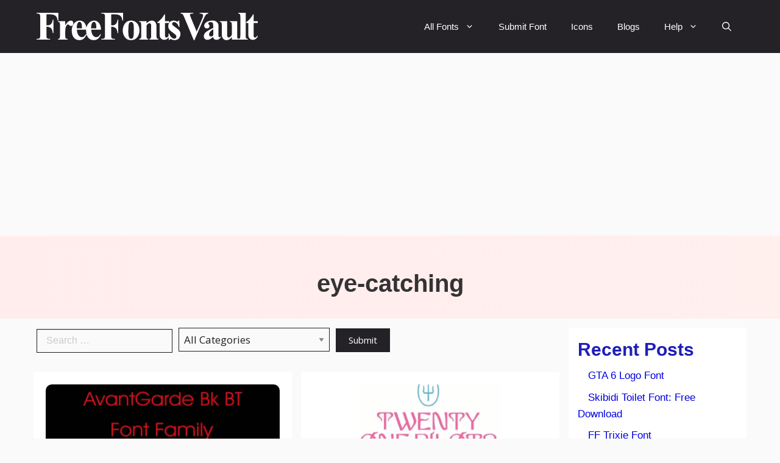

--- FILE ---
content_type: text/html; charset=UTF-8
request_url: https://freefontsvault.com/tag/eye-catching/
body_size: 28815
content:
<!DOCTYPE html><html lang="en-US" prefix="og: https://ogp.me/ns#"><head><meta charset="UTF-8"><meta name="viewport" content="width=device-width, initial-scale=1"><link media="all" href="https://freefontsvault.com/wp-content/cache/autoptimize/css/autoptimize_2c64d8de1a1269a5117ed81c0d1d6395.css" rel="stylesheet"><title>eye-catching Archives | Free Fonts Vault</title><meta name="robots" content="index, follow, max-snippet:-1, max-video-preview:-1, max-image-preview:large"/><link rel="canonical" href="https://freefontsvault.com/tag/eye-catching/" /><link rel="next" href="https://freefontsvault.com/tag/eye-catching/page/2/" /><meta property="og:locale" content="en_US" /><meta property="og:type" content="article" /><meta property="og:title" content="eye-catching Archives | Free Fonts Vault" /><meta property="og:url" content="https://freefontsvault.com/tag/eye-catching/" /><meta property="og:site_name" content="Free Fonts Vault" /><meta property="article:publisher" content="https://www.facebook.com/freefontsvault" /><meta name="twitter:card" content="summary_large_image" /><meta name="twitter:title" content="eye-catching Archives | Free Fonts Vault" /><meta name="twitter:site" content="@freefontsvault" /><meta name="twitter:label1" content="Posts" /><meta name="twitter:data1" content="14" /> <script type="application/ld+json" class="rank-math-schema-pro">{"@context":"https://schema.org","@graph":[{"@type":"EntertainmentBusiness","@id":"https://freefontsvault.com/#organization","name":"Free Fonts Vault","url":"https://freefontsvault.com","sameAs":["https://www.facebook.com/freefontsvault","https://twitter.com/freefontsvault"],"logo":{"@type":"ImageObject","@id":"https://freefontsvault.com/#logo","url":"https://freefontsvault.com/wp-content/uploads/2022/11/Free-Fonts-Vault-Logo-Main.svg","contentUrl":"https://freefontsvault.com/wp-content/uploads/2022/11/Free-Fonts-Vault-Logo-Main.svg","caption":"Free Fonts Vault","inLanguage":"en-US","width":"248","height":"30"},"openingHours":["Monday,Tuesday,Wednesday,Thursday,Friday,Saturday,Sunday 09:00-17:00"],"image":{"@id":"https://freefontsvault.com/#logo"}},{"@type":"WebSite","@id":"https://freefontsvault.com/#website","url":"https://freefontsvault.com","name":"Free Fonts Vault","alternateName":"freefontsvault.com","publisher":{"@id":"https://freefontsvault.com/#organization"},"inLanguage":"en-US"},{"@type":"BreadcrumbList","@id":"https://freefontsvault.com/tag/eye-catching/#breadcrumb","itemListElement":[{"@type":"ListItem","position":"1","item":{"@id":"https://freefontsvault.com","name":"Home"}},{"@type":"ListItem","position":"2","item":{"@id":"https://freefontsvault.com/tag/eye-catching/","name":"eye-catching"}}]},{"@type":"CollectionPage","@id":"https://freefontsvault.com/tag/eye-catching/#webpage","url":"https://freefontsvault.com/tag/eye-catching/","name":"eye-catching Archives | Free Fonts Vault","isPartOf":{"@id":"https://freefontsvault.com/#website"},"inLanguage":"en-US","breadcrumb":{"@id":"https://freefontsvault.com/tag/eye-catching/#breadcrumb"}}]}</script> <link rel="amphtml" href="https://freefontsvault.com/tag/eye-catching/amp/" /><meta name="generator" content="AMP for WP 1.1.9"/><link rel='dns-prefetch' href='//cdn.jsdelivr.net' /><link rel='dns-prefetch' href='//unpkg.com' /><link rel='dns-prefetch' href='//use.fontawesome.com' /><link href='https://fonts.gstatic.com' crossorigin rel='preconnect' /><link href='https://fonts.googleapis.com' crossorigin rel='preconnect' /><link rel="alternate" type="application/rss+xml" title="Free Fonts Vault &raquo; Feed" href="https://freefontsvault.com/feed/" /><link rel="alternate" type="application/rss+xml" title="Free Fonts Vault &raquo; Comments Feed" href="https://freefontsvault.com/comments/feed/" /><link rel="alternate" type="application/rss+xml" title="Free Fonts Vault &raquo; eye-catching Tag Feed" href="https://freefontsvault.com/tag/eye-catching/feed/" /> <!--noptimize--><script id="freef-ready">
			window.advanced_ads_ready=function(e,a){a=a||"complete";var d=function(e){return"interactive"===a?"loading"!==e:"complete"===e};d(document.readyState)?e():document.addEventListener("readystatechange",(function(a){d(a.target.readyState)&&e()}),{once:"interactive"===a})},window.advanced_ads_ready_queue=window.advanced_ads_ready_queue||[];		</script>
		<!--/noptimize--><style id='wp-img-auto-sizes-contain-inline-css'>img:is([sizes=auto i],[sizes^="auto," i]){contain-intrinsic-size:3000px 1500px}
/*# sourceURL=wp-img-auto-sizes-contain-inline-css */</style><style id='wp-emoji-styles-inline-css'>img.wp-smiley, img.emoji {
		display: inline !important;
		border: none !important;
		box-shadow: none !important;
		height: 1em !important;
		width: 1em !important;
		margin: 0 0.07em !important;
		vertical-align: -0.1em !important;
		background: none !important;
		padding: 0 !important;
	}
/*# sourceURL=wp-emoji-styles-inline-css */</style><style id='wp-block-categories-inline-css'>.wp-block-categories{box-sizing:border-box}.wp-block-categories.alignleft{margin-right:2em}.wp-block-categories.alignright{margin-left:2em}.wp-block-categories.wp-block-categories-dropdown.aligncenter{text-align:center}.wp-block-categories .wp-block-categories__label{display:block;width:100%}
/*# sourceURL=https://freefontsvault.com/wp-includes/blocks/categories/style.min.css */</style><style id='wp-block-heading-inline-css'>h1:where(.wp-block-heading).has-background,h2:where(.wp-block-heading).has-background,h3:where(.wp-block-heading).has-background,h4:where(.wp-block-heading).has-background,h5:where(.wp-block-heading).has-background,h6:where(.wp-block-heading).has-background{padding:1.25em 2.375em}h1.has-text-align-left[style*=writing-mode]:where([style*=vertical-lr]),h1.has-text-align-right[style*=writing-mode]:where([style*=vertical-rl]),h2.has-text-align-left[style*=writing-mode]:where([style*=vertical-lr]),h2.has-text-align-right[style*=writing-mode]:where([style*=vertical-rl]),h3.has-text-align-left[style*=writing-mode]:where([style*=vertical-lr]),h3.has-text-align-right[style*=writing-mode]:where([style*=vertical-rl]),h4.has-text-align-left[style*=writing-mode]:where([style*=vertical-lr]),h4.has-text-align-right[style*=writing-mode]:where([style*=vertical-rl]),h5.has-text-align-left[style*=writing-mode]:where([style*=vertical-lr]),h5.has-text-align-right[style*=writing-mode]:where([style*=vertical-rl]),h6.has-text-align-left[style*=writing-mode]:where([style*=vertical-lr]),h6.has-text-align-right[style*=writing-mode]:where([style*=vertical-rl]){rotate:180deg}
/*# sourceURL=https://freefontsvault.com/wp-includes/blocks/heading/style.min.css */</style><style id='wp-block-latest-posts-inline-css'>.wp-block-latest-posts{box-sizing:border-box}.wp-block-latest-posts.alignleft{margin-right:2em}.wp-block-latest-posts.alignright{margin-left:2em}.wp-block-latest-posts.wp-block-latest-posts__list{list-style:none}.wp-block-latest-posts.wp-block-latest-posts__list li{clear:both;overflow-wrap:break-word}.wp-block-latest-posts.is-grid{display:flex;flex-wrap:wrap}.wp-block-latest-posts.is-grid li{margin:0 1.25em 1.25em 0;width:100%}@media (min-width:600px){.wp-block-latest-posts.columns-2 li{width:calc(50% - .625em)}.wp-block-latest-posts.columns-2 li:nth-child(2n){margin-right:0}.wp-block-latest-posts.columns-3 li{width:calc(33.33333% - .83333em)}.wp-block-latest-posts.columns-3 li:nth-child(3n){margin-right:0}.wp-block-latest-posts.columns-4 li{width:calc(25% - .9375em)}.wp-block-latest-posts.columns-4 li:nth-child(4n){margin-right:0}.wp-block-latest-posts.columns-5 li{width:calc(20% - 1em)}.wp-block-latest-posts.columns-5 li:nth-child(5n){margin-right:0}.wp-block-latest-posts.columns-6 li{width:calc(16.66667% - 1.04167em)}.wp-block-latest-posts.columns-6 li:nth-child(6n){margin-right:0}}:root :where(.wp-block-latest-posts.is-grid){padding:0}:root :where(.wp-block-latest-posts.wp-block-latest-posts__list){padding-left:0}.wp-block-latest-posts__post-author,.wp-block-latest-posts__post-date{display:block;font-size:.8125em}.wp-block-latest-posts__post-excerpt,.wp-block-latest-posts__post-full-content{margin-bottom:1em;margin-top:.5em}.wp-block-latest-posts__featured-image a{display:inline-block}.wp-block-latest-posts__featured-image img{height:auto;max-width:100%;width:auto}.wp-block-latest-posts__featured-image.alignleft{float:left;margin-right:1em}.wp-block-latest-posts__featured-image.alignright{float:right;margin-left:1em}.wp-block-latest-posts__featured-image.aligncenter{margin-bottom:1em;text-align:center}
/*# sourceURL=https://freefontsvault.com/wp-includes/blocks/latest-posts/style.min.css */</style><style id='wp-block-columns-inline-css'>.wp-block-columns{box-sizing:border-box;display:flex;flex-wrap:wrap!important}@media (min-width:782px){.wp-block-columns{flex-wrap:nowrap!important}}.wp-block-columns{align-items:normal!important}.wp-block-columns.are-vertically-aligned-top{align-items:flex-start}.wp-block-columns.are-vertically-aligned-center{align-items:center}.wp-block-columns.are-vertically-aligned-bottom{align-items:flex-end}@media (max-width:781px){.wp-block-columns:not(.is-not-stacked-on-mobile)>.wp-block-column{flex-basis:100%!important}}@media (min-width:782px){.wp-block-columns:not(.is-not-stacked-on-mobile)>.wp-block-column{flex-basis:0;flex-grow:1}.wp-block-columns:not(.is-not-stacked-on-mobile)>.wp-block-column[style*=flex-basis]{flex-grow:0}}.wp-block-columns.is-not-stacked-on-mobile{flex-wrap:nowrap!important}.wp-block-columns.is-not-stacked-on-mobile>.wp-block-column{flex-basis:0;flex-grow:1}.wp-block-columns.is-not-stacked-on-mobile>.wp-block-column[style*=flex-basis]{flex-grow:0}:where(.wp-block-columns){margin-bottom:1.75em}:where(.wp-block-columns.has-background){padding:1.25em 2.375em}.wp-block-column{flex-grow:1;min-width:0;overflow-wrap:break-word;word-break:break-word}.wp-block-column.is-vertically-aligned-top{align-self:flex-start}.wp-block-column.is-vertically-aligned-center{align-self:center}.wp-block-column.is-vertically-aligned-bottom{align-self:flex-end}.wp-block-column.is-vertically-aligned-stretch{align-self:stretch}.wp-block-column.is-vertically-aligned-bottom,.wp-block-column.is-vertically-aligned-center,.wp-block-column.is-vertically-aligned-top{width:100%}
/*# sourceURL=https://freefontsvault.com/wp-includes/blocks/columns/style.min.css */</style><style id='wp-block-group-inline-css'>.wp-block-group{box-sizing:border-box}:where(.wp-block-group.wp-block-group-is-layout-constrained){position:relative}
/*# sourceURL=https://freefontsvault.com/wp-includes/blocks/group/style.min.css */</style><style id='wp-block-paragraph-inline-css'>.is-small-text{font-size:.875em}.is-regular-text{font-size:1em}.is-large-text{font-size:2.25em}.is-larger-text{font-size:3em}.has-drop-cap:not(:focus):first-letter{float:left;font-size:8.4em;font-style:normal;font-weight:100;line-height:.68;margin:.05em .1em 0 0;text-transform:uppercase}body.rtl .has-drop-cap:not(:focus):first-letter{float:none;margin-left:.1em}p.has-drop-cap.has-background{overflow:hidden}:root :where(p.has-background){padding:1.25em 2.375em}:where(p.has-text-color:not(.has-link-color)) a{color:inherit}p.has-text-align-left[style*="writing-mode:vertical-lr"],p.has-text-align-right[style*="writing-mode:vertical-rl"]{rotate:180deg}
/*# sourceURL=https://freefontsvault.com/wp-includes/blocks/paragraph/style.min.css */</style><style id='global-styles-inline-css'>:root{--wp--preset--aspect-ratio--square: 1;--wp--preset--aspect-ratio--4-3: 4/3;--wp--preset--aspect-ratio--3-4: 3/4;--wp--preset--aspect-ratio--3-2: 3/2;--wp--preset--aspect-ratio--2-3: 2/3;--wp--preset--aspect-ratio--16-9: 16/9;--wp--preset--aspect-ratio--9-16: 9/16;--wp--preset--color--black: #000000;--wp--preset--color--cyan-bluish-gray: #abb8c3;--wp--preset--color--white: #ffffff;--wp--preset--color--pale-pink: #f78da7;--wp--preset--color--vivid-red: #cf2e2e;--wp--preset--color--luminous-vivid-orange: #ff6900;--wp--preset--color--luminous-vivid-amber: #fcb900;--wp--preset--color--light-green-cyan: #7bdcb5;--wp--preset--color--vivid-green-cyan: #00d084;--wp--preset--color--pale-cyan-blue: #8ed1fc;--wp--preset--color--vivid-cyan-blue: #0693e3;--wp--preset--color--vivid-purple: #9b51e0;--wp--preset--color--contrast: var(--contrast);--wp--preset--color--contrast-2: var(--contrast-2);--wp--preset--color--contrast-3: var(--contrast-3);--wp--preset--color--base: var(--base);--wp--preset--color--base-2: var(--base-2);--wp--preset--color--base-3: var(--base-3);--wp--preset--color--accent: var(--accent);--wp--preset--color--accent-2: var(--accent-2);--wp--preset--color--accent-hover: var(--accent-hover);--wp--preset--gradient--vivid-cyan-blue-to-vivid-purple: linear-gradient(135deg,rgb(6,147,227) 0%,rgb(155,81,224) 100%);--wp--preset--gradient--light-green-cyan-to-vivid-green-cyan: linear-gradient(135deg,rgb(122,220,180) 0%,rgb(0,208,130) 100%);--wp--preset--gradient--luminous-vivid-amber-to-luminous-vivid-orange: linear-gradient(135deg,rgb(252,185,0) 0%,rgb(255,105,0) 100%);--wp--preset--gradient--luminous-vivid-orange-to-vivid-red: linear-gradient(135deg,rgb(255,105,0) 0%,rgb(207,46,46) 100%);--wp--preset--gradient--very-light-gray-to-cyan-bluish-gray: linear-gradient(135deg,rgb(238,238,238) 0%,rgb(169,184,195) 100%);--wp--preset--gradient--cool-to-warm-spectrum: linear-gradient(135deg,rgb(74,234,220) 0%,rgb(151,120,209) 20%,rgb(207,42,186) 40%,rgb(238,44,130) 60%,rgb(251,105,98) 80%,rgb(254,248,76) 100%);--wp--preset--gradient--blush-light-purple: linear-gradient(135deg,rgb(255,206,236) 0%,rgb(152,150,240) 100%);--wp--preset--gradient--blush-bordeaux: linear-gradient(135deg,rgb(254,205,165) 0%,rgb(254,45,45) 50%,rgb(107,0,62) 100%);--wp--preset--gradient--luminous-dusk: linear-gradient(135deg,rgb(255,203,112) 0%,rgb(199,81,192) 50%,rgb(65,88,208) 100%);--wp--preset--gradient--pale-ocean: linear-gradient(135deg,rgb(255,245,203) 0%,rgb(182,227,212) 50%,rgb(51,167,181) 100%);--wp--preset--gradient--electric-grass: linear-gradient(135deg,rgb(202,248,128) 0%,rgb(113,206,126) 100%);--wp--preset--gradient--midnight: linear-gradient(135deg,rgb(2,3,129) 0%,rgb(40,116,252) 100%);--wp--preset--font-size--small: 13px;--wp--preset--font-size--medium: 20px;--wp--preset--font-size--large: 36px;--wp--preset--font-size--x-large: 42px;--wp--preset--spacing--20: 0.44rem;--wp--preset--spacing--30: 0.67rem;--wp--preset--spacing--40: 1rem;--wp--preset--spacing--50: 1.5rem;--wp--preset--spacing--60: 2.25rem;--wp--preset--spacing--70: 3.38rem;--wp--preset--spacing--80: 5.06rem;--wp--preset--shadow--natural: 6px 6px 9px rgba(0, 0, 0, 0.2);--wp--preset--shadow--deep: 12px 12px 50px rgba(0, 0, 0, 0.4);--wp--preset--shadow--sharp: 6px 6px 0px rgba(0, 0, 0, 0.2);--wp--preset--shadow--outlined: 6px 6px 0px -3px rgb(255, 255, 255), 6px 6px rgb(0, 0, 0);--wp--preset--shadow--crisp: 6px 6px 0px rgb(0, 0, 0);}:where(.is-layout-flex){gap: 0.5em;}:where(.is-layout-grid){gap: 0.5em;}body .is-layout-flex{display: flex;}.is-layout-flex{flex-wrap: wrap;align-items: center;}.is-layout-flex > :is(*, div){margin: 0;}body .is-layout-grid{display: grid;}.is-layout-grid > :is(*, div){margin: 0;}:where(.wp-block-columns.is-layout-flex){gap: 2em;}:where(.wp-block-columns.is-layout-grid){gap: 2em;}:where(.wp-block-post-template.is-layout-flex){gap: 1.25em;}:where(.wp-block-post-template.is-layout-grid){gap: 1.25em;}.has-black-color{color: var(--wp--preset--color--black) !important;}.has-cyan-bluish-gray-color{color: var(--wp--preset--color--cyan-bluish-gray) !important;}.has-white-color{color: var(--wp--preset--color--white) !important;}.has-pale-pink-color{color: var(--wp--preset--color--pale-pink) !important;}.has-vivid-red-color{color: var(--wp--preset--color--vivid-red) !important;}.has-luminous-vivid-orange-color{color: var(--wp--preset--color--luminous-vivid-orange) !important;}.has-luminous-vivid-amber-color{color: var(--wp--preset--color--luminous-vivid-amber) !important;}.has-light-green-cyan-color{color: var(--wp--preset--color--light-green-cyan) !important;}.has-vivid-green-cyan-color{color: var(--wp--preset--color--vivid-green-cyan) !important;}.has-pale-cyan-blue-color{color: var(--wp--preset--color--pale-cyan-blue) !important;}.has-vivid-cyan-blue-color{color: var(--wp--preset--color--vivid-cyan-blue) !important;}.has-vivid-purple-color{color: var(--wp--preset--color--vivid-purple) !important;}.has-black-background-color{background-color: var(--wp--preset--color--black) !important;}.has-cyan-bluish-gray-background-color{background-color: var(--wp--preset--color--cyan-bluish-gray) !important;}.has-white-background-color{background-color: var(--wp--preset--color--white) !important;}.has-pale-pink-background-color{background-color: var(--wp--preset--color--pale-pink) !important;}.has-vivid-red-background-color{background-color: var(--wp--preset--color--vivid-red) !important;}.has-luminous-vivid-orange-background-color{background-color: var(--wp--preset--color--luminous-vivid-orange) !important;}.has-luminous-vivid-amber-background-color{background-color: var(--wp--preset--color--luminous-vivid-amber) !important;}.has-light-green-cyan-background-color{background-color: var(--wp--preset--color--light-green-cyan) !important;}.has-vivid-green-cyan-background-color{background-color: var(--wp--preset--color--vivid-green-cyan) !important;}.has-pale-cyan-blue-background-color{background-color: var(--wp--preset--color--pale-cyan-blue) !important;}.has-vivid-cyan-blue-background-color{background-color: var(--wp--preset--color--vivid-cyan-blue) !important;}.has-vivid-purple-background-color{background-color: var(--wp--preset--color--vivid-purple) !important;}.has-black-border-color{border-color: var(--wp--preset--color--black) !important;}.has-cyan-bluish-gray-border-color{border-color: var(--wp--preset--color--cyan-bluish-gray) !important;}.has-white-border-color{border-color: var(--wp--preset--color--white) !important;}.has-pale-pink-border-color{border-color: var(--wp--preset--color--pale-pink) !important;}.has-vivid-red-border-color{border-color: var(--wp--preset--color--vivid-red) !important;}.has-luminous-vivid-orange-border-color{border-color: var(--wp--preset--color--luminous-vivid-orange) !important;}.has-luminous-vivid-amber-border-color{border-color: var(--wp--preset--color--luminous-vivid-amber) !important;}.has-light-green-cyan-border-color{border-color: var(--wp--preset--color--light-green-cyan) !important;}.has-vivid-green-cyan-border-color{border-color: var(--wp--preset--color--vivid-green-cyan) !important;}.has-pale-cyan-blue-border-color{border-color: var(--wp--preset--color--pale-cyan-blue) !important;}.has-vivid-cyan-blue-border-color{border-color: var(--wp--preset--color--vivid-cyan-blue) !important;}.has-vivid-purple-border-color{border-color: var(--wp--preset--color--vivid-purple) !important;}.has-vivid-cyan-blue-to-vivid-purple-gradient-background{background: var(--wp--preset--gradient--vivid-cyan-blue-to-vivid-purple) !important;}.has-light-green-cyan-to-vivid-green-cyan-gradient-background{background: var(--wp--preset--gradient--light-green-cyan-to-vivid-green-cyan) !important;}.has-luminous-vivid-amber-to-luminous-vivid-orange-gradient-background{background: var(--wp--preset--gradient--luminous-vivid-amber-to-luminous-vivid-orange) !important;}.has-luminous-vivid-orange-to-vivid-red-gradient-background{background: var(--wp--preset--gradient--luminous-vivid-orange-to-vivid-red) !important;}.has-very-light-gray-to-cyan-bluish-gray-gradient-background{background: var(--wp--preset--gradient--very-light-gray-to-cyan-bluish-gray) !important;}.has-cool-to-warm-spectrum-gradient-background{background: var(--wp--preset--gradient--cool-to-warm-spectrum) !important;}.has-blush-light-purple-gradient-background{background: var(--wp--preset--gradient--blush-light-purple) !important;}.has-blush-bordeaux-gradient-background{background: var(--wp--preset--gradient--blush-bordeaux) !important;}.has-luminous-dusk-gradient-background{background: var(--wp--preset--gradient--luminous-dusk) !important;}.has-pale-ocean-gradient-background{background: var(--wp--preset--gradient--pale-ocean) !important;}.has-electric-grass-gradient-background{background: var(--wp--preset--gradient--electric-grass) !important;}.has-midnight-gradient-background{background: var(--wp--preset--gradient--midnight) !important;}.has-small-font-size{font-size: var(--wp--preset--font-size--small) !important;}.has-medium-font-size{font-size: var(--wp--preset--font-size--medium) !important;}.has-large-font-size{font-size: var(--wp--preset--font-size--large) !important;}.has-x-large-font-size{font-size: var(--wp--preset--font-size--x-large) !important;}
:where(.wp-block-columns.is-layout-flex){gap: 2em;}:where(.wp-block-columns.is-layout-grid){gap: 2em;}
/*# sourceURL=global-styles-inline-css */</style><style id='core-block-supports-inline-css'>.wp-container-core-columns-is-layout-9d6595d7{flex-wrap:nowrap;}
/*# sourceURL=core-block-supports-inline-css */</style><style id='classic-theme-styles-inline-css'>/*! This file is auto-generated */
.wp-block-button__link{color:#fff;background-color:#32373c;border-radius:9999px;box-shadow:none;text-decoration:none;padding:calc(.667em + 2px) calc(1.333em + 2px);font-size:1.125em}.wp-block-file__button{background:#32373c;color:#fff;text-decoration:none}
/*# sourceURL=/wp-includes/css/classic-themes.min.css */</style><link rel='stylesheet' id='wpdm-font-awesome-css' href='https://use.fontawesome.com/releases/v6.7.2/css/all.css?ver=6.9' media='all' /><link rel='stylesheet' id='generateblocks-google-fonts-css' href='https://fonts.googleapis.com/css?family=Roboto+Condensed:300,300italic,regular,italic,700,700italic&#038;display=swap' media='all' /><link rel='stylesheet' id='rff-foundation-css-css' href='https://cdn.jsdelivr.net/npm/foundation-sites/dist/css/foundation.min.css?ver=6.7.5' media='all' /><style id='generate-style-inline-css'>.resize-featured-image .post-image img {width: 320px;}
.generate-columns {margin-bottom: 15px;padding-left: 15px;}.generate-columns-container {margin-left: -15px;}.page-header {margin-bottom: 15px;margin-left: 15px}.generate-columns-container > .paging-navigation {margin-left: 15px;}
body{background-color:var(--base);color:var(--contrast);}a{color:#1b78e2;}a:hover, a:focus, a:active{color:var(--accent-hover);}.wp-block-group__inner-container{max-width:1200px;margin-left:auto;margin-right:auto;}.navigation-search{position:absolute;left:-99999px;pointer-events:none;visibility:hidden;z-index:20;width:100%;top:0;transition:opacity 100ms ease-in-out;opacity:0;}.navigation-search.nav-search-active{left:0;right:0;pointer-events:auto;visibility:visible;opacity:1;}.navigation-search input[type="search"]{outline:0;border:0;vertical-align:bottom;line-height:1;opacity:0.9;width:100%;z-index:20;border-radius:0;-webkit-appearance:none;height:60px;}.navigation-search input::-ms-clear{display:none;width:0;height:0;}.navigation-search input::-ms-reveal{display:none;width:0;height:0;}.navigation-search input::-webkit-search-decoration, .navigation-search input::-webkit-search-cancel-button, .navigation-search input::-webkit-search-results-button, .navigation-search input::-webkit-search-results-decoration{display:none;}.gen-sidebar-nav .navigation-search{top:auto;bottom:0;}:root{--contrast:#212121;--contrast-2:#1f1fb8;--contrast-3:#878787;--base:#fafafa;--base-2:#f7f8f9;--base-3:#ffffff;--accent:#242226;--accent-2:#0000E0;--accent-hover:#35343a;}:root .has-contrast-color{color:var(--contrast);}:root .has-contrast-background-color{background-color:var(--contrast);}:root .has-contrast-2-color{color:var(--contrast-2);}:root .has-contrast-2-background-color{background-color:var(--contrast-2);}:root .has-contrast-3-color{color:var(--contrast-3);}:root .has-contrast-3-background-color{background-color:var(--contrast-3);}:root .has-base-color{color:var(--base);}:root .has-base-background-color{background-color:var(--base);}:root .has-base-2-color{color:var(--base-2);}:root .has-base-2-background-color{background-color:var(--base-2);}:root .has-base-3-color{color:var(--base-3);}:root .has-base-3-background-color{background-color:var(--base-3);}:root .has-accent-color{color:var(--accent);}:root .has-accent-background-color{background-color:var(--accent);}:root .has-accent-2-color{color:var(--accent-2);}:root .has-accent-2-background-color{background-color:var(--accent-2);}:root .has-accent-hover-color{color:var(--accent-hover);}:root .has-accent-hover-background-color{background-color:var(--accent-hover);}body, button, input, select, textarea{font-family:Open Sans, sans-serif;font-size:17px;}@media (max-width:768px){body, button, input, select, textarea{font-size:16px;}}.main-title{font-size:25px;}.widget-title{font-weight:600;}button:not(.menu-toggle),html input[type="button"],input[type="reset"],input[type="submit"],.button,.wp-block-button .wp-block-button__link{font-size:15px;}h1{font-weight:600;font-size:40px;}@media (max-width:768px){h1{font-size:35px;}}h2{font-weight:600;font-size:30px;}@media (max-width:768px){h2{font-size:25px;}}h3{font-size:20px;}.top-bar{background-color:#636363;color:#ffffff;}.top-bar a{color:#ffffff;}.top-bar a:hover{color:#303030;}.site-header{background-color:#ffffff;color:#3a3a3a;}.site-header a{color:#3a3a3a;}.main-title a,.main-title a:hover{color:var(--base-3);}.site-description{color:#757575;}.main-navigation,.main-navigation ul ul{background-color:var(--accent);}.main-navigation .main-nav ul li a, .main-navigation .menu-toggle, .main-navigation .menu-bar-items{color:var(--base-3);}.main-navigation .main-nav ul li:not([class*="current-menu-"]):hover > a, .main-navigation .main-nav ul li:not([class*="current-menu-"]):focus > a, .main-navigation .main-nav ul li.sfHover:not([class*="current-menu-"]) > a, .main-navigation .menu-bar-item:hover > a, .main-navigation .menu-bar-item.sfHover > a{color:var(--base-3);background-color:var(--accent-hover);}button.menu-toggle:hover,button.menu-toggle:focus{color:var(--base-3);}.main-navigation .main-nav ul li[class*="current-menu-"] > a{color:var(--base-3);background-color:var(--accent-hover);}.navigation-search input[type="search"],.navigation-search input[type="search"]:active, .navigation-search input[type="search"]:focus, .main-navigation .main-nav ul li.search-item.active > a, .main-navigation .menu-bar-items .search-item.active > a{color:var(--base-3);background-color:var(--accent-hover);}.separate-containers .inside-article, .separate-containers .comments-area, .separate-containers .page-header, .one-container .container, .separate-containers .paging-navigation, .inside-page-header{background-color:var(--base-3);}.inside-article a,.paging-navigation a,.comments-area a,.page-header a{color:var(--accent-2);}.inside-article a:hover,.paging-navigation a:hover,.comments-area a:hover,.page-header a:hover{color:var(--accent-hover);}.entry-title a{color:var(--contrast-2);}.entry-title a:hover{color:var(--accent-hover);}.entry-meta{color:var(--contrast-3);}.entry-meta a{color:var(--contrast-2);}.entry-meta a:hover{color:var(--accent-hover);}h1{color:#1e1eb1;}h2{color:var(--contrast-2);}h3{color:var(--contrast-2);}.sidebar .widget{background-color:#ffffff;}.sidebar .widget a{color:var(--accent-2);}.sidebar .widget a:hover{color:var(--accent-hover);}.sidebar .widget .widget-title{color:#000000;}.footer-widgets{color:var(--base-3);background-color:var(--contrast-2);}.footer-widgets a{color:var(--base-3);}.footer-widgets a:hover{color:#dbd8d8;}.footer-widgets .widget-title{color:var(--base-2);}.site-info{color:var(--contrast-2);}.site-info a{color:var(--contrast-2);}.site-info a:hover{color:var(--accent-hover);}.footer-bar .widget_nav_menu .current-menu-item a{color:var(--accent-hover);}input[type="text"],input[type="email"],input[type="url"],input[type="password"],input[type="search"],input[type="tel"],input[type="number"],textarea,select{color:var(--contrast);background-color:#fafafa;border-color:var(--contrast);}input[type="text"]:focus,input[type="email"]:focus,input[type="url"]:focus,input[type="password"]:focus,input[type="search"]:focus,input[type="tel"]:focus,input[type="number"]:focus,textarea:focus,select:focus{color:var(--contrast-3);background-color:#ffffff;border-color:var(--contrast-3);}button,html input[type="button"],input[type="reset"],input[type="submit"],a.button,a.wp-block-button__link:not(.has-background){color:#ffffff;background-color:var(--accent);}button:hover,html input[type="button"]:hover,input[type="reset"]:hover,input[type="submit"]:hover,a.button:hover,button:focus,html input[type="button"]:focus,input[type="reset"]:focus,input[type="submit"]:focus,a.button:focus,a.wp-block-button__link:not(.has-background):active,a.wp-block-button__link:not(.has-background):focus,a.wp-block-button__link:not(.has-background):hover{color:#ffffff;background-color:var(--accent-hover);}a.generate-back-to-top{background-color:rgba( 0,0,0,0.4 );color:#ffffff;}a.generate-back-to-top:hover,a.generate-back-to-top:focus{background-color:rgba( 0,0,0,0.6 );color:#ffffff;}:root{--gp-search-modal-bg-color:var(--base-3);--gp-search-modal-text-color:var(--contrast);--gp-search-modal-overlay-bg-color:rgba(0,0,0,0.2);}@media (max-width: 768px){.main-navigation .menu-bar-item:hover > a, .main-navigation .menu-bar-item.sfHover > a{background:none;color:var(--base-3);}}.inside-top-bar{padding:10px;}.inside-header{padding:40px;}.nav-below-header .main-navigation .inside-navigation.grid-container, .nav-above-header .main-navigation .inside-navigation.grid-container{padding:0px 20px 0px 20px;}.separate-containers .inside-article, .separate-containers .comments-area, .separate-containers .page-header, .separate-containers .paging-navigation, .one-container .site-content, .inside-page-header{padding:20px;}.site-main .wp-block-group__inner-container{padding:20px;}.separate-containers .paging-navigation{padding-top:20px;padding-bottom:20px;}.entry-content .alignwide, body:not(.no-sidebar) .entry-content .alignfull{margin-left:-20px;width:calc(100% + 40px);max-width:calc(100% + 40px);}.one-container.right-sidebar .site-main,.one-container.both-right .site-main{margin-right:20px;}.one-container.left-sidebar .site-main,.one-container.both-left .site-main{margin-left:20px;}.one-container.both-sidebars .site-main{margin:0px 20px 0px 20px;}.sidebar .widget, .page-header, .widget-area .main-navigation, .site-main > *{margin-bottom:15px;}.separate-containers .site-main{margin:15px;}.both-right .inside-left-sidebar,.both-left .inside-left-sidebar{margin-right:7px;}.both-right .inside-right-sidebar,.both-left .inside-right-sidebar{margin-left:7px;}.one-container.archive .post:not(:last-child):not(.is-loop-template-item), .one-container.blog .post:not(:last-child):not(.is-loop-template-item){padding-bottom:20px;}.separate-containers .featured-image{margin-top:15px;}.separate-containers .inside-right-sidebar, .separate-containers .inside-left-sidebar{margin-top:15px;margin-bottom:15px;}.main-navigation .main-nav ul li a,.menu-toggle,.main-navigation .menu-bar-item > a{line-height:65px;}.navigation-search input[type="search"]{height:65px;}.rtl .menu-item-has-children .dropdown-menu-toggle{padding-left:20px;}.rtl .main-navigation .main-nav ul li.menu-item-has-children > a{padding-right:20px;}.widget-area .widget{padding:15px;}.inside-site-info{padding:15px;}@media (max-width:768px){.separate-containers .inside-article, .separate-containers .comments-area, .separate-containers .page-header, .separate-containers .paging-navigation, .one-container .site-content, .inside-page-header{padding:30px;}.site-main .wp-block-group__inner-container{padding:30px;}.inside-site-info{padding-right:10px;padding-left:10px;}.entry-content .alignwide, body:not(.no-sidebar) .entry-content .alignfull{margin-left:-30px;width:calc(100% + 60px);max-width:calc(100% + 60px);}.one-container .site-main .paging-navigation{margin-bottom:15px;}}.is-right-sidebar{width:25%;}.is-left-sidebar{width:25%;}.site-content .content-area{width:75%;}@media (max-width: 768px){.main-navigation .menu-toggle,.sidebar-nav-mobile:not(#sticky-placeholder){display:block;}.main-navigation ul,.gen-sidebar-nav,.main-navigation:not(.slideout-navigation):not(.toggled) .main-nav > ul,.has-inline-mobile-toggle #site-navigation .inside-navigation > *:not(.navigation-search):not(.main-nav){display:none;}.nav-align-right .inside-navigation,.nav-align-center .inside-navigation{justify-content:space-between;}}
.dynamic-author-image-rounded{border-radius:100%;}.dynamic-featured-image, .dynamic-author-image{vertical-align:middle;}.one-container.blog .dynamic-content-template:not(:last-child), .one-container.archive .dynamic-content-template:not(:last-child){padding-bottom:0px;}.dynamic-entry-excerpt > p:last-child{margin-bottom:0px;}
.main-navigation.toggled .main-nav > ul{background-color: var(--accent)}.sticky-enabled .gen-sidebar-nav.is_stuck .main-navigation {margin-bottom: 0px;}.sticky-enabled .gen-sidebar-nav.is_stuck {z-index: 500;}.sticky-enabled .main-navigation.is_stuck {box-shadow: 0 2px 2px -2px rgba(0, 0, 0, .2);}.navigation-stick:not(.gen-sidebar-nav) {left: 0;right: 0;width: 100% !important;}.nav-float-right .navigation-stick {width: 100% !important;left: 0;}.nav-float-right .navigation-stick .navigation-branding {margin-right: auto;}.main-navigation.has-sticky-branding:not(.grid-container) .inside-navigation:not(.grid-container) .navigation-branding{margin-left: 10px;}
.post-image:not(:first-child), .page-content:not(:first-child), .entry-content:not(:first-child), .entry-summary:not(:first-child), footer.entry-meta{margin-top:1.5em;}.post-image-above-header .inside-article div.featured-image, .post-image-above-header .inside-article div.post-image{margin-bottom:1.5em;}
/*# sourceURL=generate-style-inline-css */</style><link rel='stylesheet' id='generate-google-fonts-css' href='https://fonts.googleapis.com/css?family=Open+Sans%3A300%2Cregular%2Citalic%2C600%2C700&#038;display=auto&#038;ver=3.6.1' media='all' /><style id='generateblocks-inline-css'>.gb-container.gb-tabs__item:not(.gb-tabs__item-open){display:none;}.gb-container-d2cafe96 > .gb-inside-container{padding:0;max-width:1200px;margin-left:auto;margin-right:auto;}.gb-grid-wrapper > .gb-grid-column-d2cafe96 > .gb-container{display:flex;flex-direction:column;height:100%;}.gb-container-b70b46a6{min-height:185px;margin-bottom:15px;border-radius:10px;background-image:url(https://freefontsvault.com/wp-content/uploads/2023/11/AvantGarde-Bk-BT-Font-Family-768x427.webp);background-repeat:no-repeat;background-position:center center;background-size:cover;}.gb-container-b70b46a6 > .gb-inside-container{padding:0;max-width:1200px;margin-left:auto;margin-right:auto;}.gb-grid-wrapper > .gb-grid-column-b70b46a6 > .gb-container{display:flex;flex-direction:column;height:100%;}.gb-container-b70b46a6.gb-has-dynamic-bg{background-image:var(--background-url);}.gb-container-b70b46a6.gb-no-dynamic-bg{background-image:none;}.gb-container-5b81f2ab > .gb-inside-container{max-width:1200px;margin-left:auto;margin-right:auto;}.gb-grid-wrapper > .gb-grid-column-5b81f2ab > .gb-container{display:flex;flex-direction:column;height:100%;}.gb-container-a9de8154{background-color:var(--contrast);color:var(--base-4);background-image:linear-gradient(90deg, #ffeded, #ffefed);}.gb-container-a9de8154 > .gb-inside-container{padding:50px 40px 30px;max-width:1200px;margin-left:auto;margin-right:auto;z-index:1;position:relative;}.gb-grid-wrapper > .gb-grid-column-a9de8154 > .gb-container{display:flex;flex-direction:column;height:100%;}.gb-container-1430a598{text-align:left;}.gb-container-1430a598 > .gb-inside-container{padding-right:100px;padding-left:100px;max-width:1200px;margin-left:auto;margin-right:auto;}.gb-grid-wrapper > .gb-grid-column-1430a598 > .gb-container{display:flex;flex-direction:column;height:100%;}.gb-container-c1229f2d{background-color:#222222;}.gb-container-c1229f2d > .gb-inside-container{padding:100px 0;max-width:1200px;margin-left:auto;margin-right:auto;}.gb-grid-wrapper > .gb-grid-column-c1229f2d > .gb-container{display:flex;flex-direction:column;height:100%;}.gb-grid-wrapper > .gb-grid-column-4402930e{width:33.33%;}.gb-grid-wrapper > .gb-grid-column-4402930e > .gb-container{display:flex;flex-direction:column;height:100%;}.gb-grid-wrapper > .gb-grid-column-babbecc6{width:33.33%;}.gb-grid-wrapper > .gb-grid-column-babbecc6 > .gb-container{display:flex;flex-direction:column;height:100%;}.gb-grid-wrapper > .gb-grid-column-513175e4{width:33.33%;}.gb-grid-wrapper > .gb-grid-column-513175e4 > .gb-container{display:flex;flex-direction:column;height:100%;}.gb-container-3bdf2a68 > .gb-inside-container{padding-right:0px;max-width:1200px;margin-left:auto;margin-right:auto;}.gb-grid-wrapper > .gb-grid-column-3bdf2a68 > .gb-container{display:flex;flex-direction:column;height:100%;}.gb-grid-wrapper > .gb-grid-column-97f899be{width:50%;}.gb-grid-wrapper > .gb-grid-column-97f899be > .gb-container{display:flex;flex-direction:column;height:100%;}.gb-grid-wrapper > .gb-grid-column-619555b0{flex-grow:1;}.gb-grid-wrapper > .gb-grid-column-619555b0 > .gb-container{display:flex;flex-direction:column;height:100%;}.gb-grid-wrapper > .gb-grid-column-5c42a58a > .gb-container{display:flex;flex-direction:column;height:100%;}.gb-grid-wrapper > .gb-grid-column-5934d2df > .gb-container{display:flex;flex-direction:column;height:100%;}.gb-grid-wrapper > .gb-grid-column-47af38ca > .gb-container{display:flex;flex-direction:column;height:100%;}p.gb-headline-af8af68e{font-size:12px;margin-bottom:10px;}h2.gb-headline-f593ba8c{font-family:Roboto Condensed, sans-serif;font-size:25px;margin-top:0px;margin-bottom:0px;}h2.gb-headline-f593ba8c a{color:var(--contrast);}h2.gb-headline-f593ba8c a:hover{color:var(--accent);}h1.gb-headline-f408d353{text-align:center;margin-bottom:0px;color:var(--base-4);}h3.gb-headline-8933eed0{display:flex;align-items:center;font-size:24px;font-weight:700;text-transform:capitalize;padding-bottom:10px;border-bottom:1px solid #6a6a6a;color:#ffffff;}h3.gb-headline-8933eed0 .gb-icon{line-height:0;color:#fff6f6;padding-right:0.5em;}h3.gb-headline-8933eed0 .gb-icon svg{width:1em;height:1em;fill:currentColor;}h3.gb-headline-d62221bc{font-size:24px;font-weight:700;text-transform:capitalize;padding-bottom:10px;border-bottom:1px solid var(--contrast-2);color:var(--base-2);}p.gb-headline-42943b3c{font-size:16px;margin-bottom:10px;color:#ffffff;}p.gb-headline-42943b3c a{color:#ffffff;}p.gb-headline-42943b3c a:hover{color:#ff4d50;}p.gb-headline-dc62e8d4{font-size:16px;margin-bottom:10px;color:#ffffff;}p.gb-headline-dc62e8d4 a{color:#ffffff;}p.gb-headline-dc62e8d4 a:hover{color:#ff4d50;}p.gb-headline-13798ecf{font-size:16px;margin-bottom:10px;}p.gb-headline-13798ecf a{color:#ffffff;}p.gb-headline-13798ecf a:hover{color:#ff4d50;}p.gb-headline-477a655b{font-size:16px;margin-bottom:10px;}p.gb-headline-477a655b a{color:#ffffff;}p.gb-headline-477a655b a:hover{color:#ff4d50;}p.gb-headline-3aa942e1{font-size:16px;margin-bottom:10px;}p.gb-headline-3aa942e1 a{color:#ffffff;}p.gb-headline-3aa942e1 a:hover{color:#ff4d50;}p.gb-headline-6cc8884a{font-size:16px;margin-bottom:10px;}p.gb-headline-6cc8884a a{color:#ffffff;}p.gb-headline-6cc8884a a:hover{color:#ff4d50;}p.gb-headline-bd5d763c{font-size:16px;margin-bottom:10px;}p.gb-headline-bd5d763c a{color:#ffffff;}p.gb-headline-bd5d763c a:hover{color:#ff4d50;}h3.gb-headline-c87a8966{font-size:24px;font-weight:700;text-transform:capitalize;padding-bottom:10px;border-bottom:1px solid var(--contrast-2);color:var(--base-2);}h3.gb-headline-35165ea3{font-size:16px;margin-bottom:10px;}h3.gb-headline-35165ea3 a{color:var(--base-3);}h3.gb-headline-35165ea3 a:hover{color:#ff8d8b;}p.gb-headline-8cb716ac{font-size:17px;margin-bottom:0px;color:#ffffff;}p.gb-headline-8cb716ac a{color:var(--base-2);}p.gb-headline-8cb716ac a:hover{color:#ff3f3f;}p.gb-headline-66b7b905{font-size:17px;text-transform:capitalize;margin-bottom:0px;}p.gb-headline-66b7b905 a{color:var(--base-2);}p.gb-headline-66b7b905 a:hover{color:#ff080c;}p.gb-headline-109b1a53{font-size:17px;text-transform:capitalize;margin-bottom:0px;}p.gb-headline-109b1a53 a{color:var(--base-2);}p.gb-headline-109b1a53 a:hover{color:#ff080c;}p.gb-headline-b00a86ad{font-size:17px;text-transform:capitalize;margin-bottom:0px;}p.gb-headline-b00a86ad a{color:var(--base-2);}p.gb-headline-b00a86ad a:hover{color:#ff080c;}.gb-grid-wrapper-9398cf68{display:flex;flex-wrap:wrap;margin-left:-80px;}.gb-grid-wrapper-9398cf68 > .gb-grid-column{box-sizing:border-box;padding-left:80px;padding-bottom:60px;}.gb-grid-wrapper-cd6ef286{display:flex;flex-wrap:wrap;}.gb-grid-wrapper-cd6ef286 > .gb-grid-column{box-sizing:border-box;}.gb-grid-wrapper-14e56895{display:flex;flex-wrap:wrap;align-items:center;margin-left:-20px;}.gb-grid-wrapper-14e56895 > .gb-grid-column{box-sizing:border-box;padding-left:20px;}.gb-button-wrapper{display:flex;flex-wrap:wrap;align-items:flex-start;justify-content:flex-start;clear:both;}.gb-accordion__item:not(.gb-accordion__item-open) > .gb-button .gb-accordion__icon-open{display:none;}.gb-accordion__item.gb-accordion__item-open > .gb-button .gb-accordion__icon{display:none;}.gb-button-wrapper a.gb-button-df5251d5{display:inline-flex;align-items:center;justify-content:center;text-align:center;padding-right:20px;color:#ffc3c3;text-decoration:none;}.gb-button-wrapper a.gb-button-df5251d5:hover, .gb-button-wrapper a.gb-button-df5251d5:active, .gb-button-wrapper a.gb-button-df5251d5:focus{color:#ffffff;}.gb-button-wrapper a.gb-button-df5251d5 .gb-icon{line-height:0;}.gb-button-wrapper a.gb-button-df5251d5 .gb-icon svg{width:1em;height:1em;fill:currentColor;}.gb-button-wrapper a.gb-button-faceac63{display:inline-flex;align-items:center;justify-content:center;text-align:center;padding-right:20px;color:#ffc3c3;text-decoration:none;}.gb-button-wrapper a.gb-button-faceac63:hover, .gb-button-wrapper a.gb-button-faceac63:active, .gb-button-wrapper a.gb-button-faceac63:focus{color:#ffffff;}.gb-button-wrapper a.gb-button-faceac63 .gb-icon{line-height:0;}.gb-button-wrapper a.gb-button-faceac63 .gb-icon svg{width:1em;height:1em;fill:currentColor;}.gb-button-wrapper a.gb-button-3875e302{display:inline-flex;align-items:center;justify-content:center;text-align:center;padding-right:20px;color:#ffc3c3;text-decoration:none;}.gb-button-wrapper a.gb-button-3875e302:hover, .gb-button-wrapper a.gb-button-3875e302:active, .gb-button-wrapper a.gb-button-3875e302:focus{color:#ffffff;}.gb-button-wrapper a.gb-button-3875e302 .gb-icon{line-height:0;}.gb-button-wrapper a.gb-button-3875e302 .gb-icon svg{width:1em;height:1em;fill:currentColor;}.gb-button-wrapper a.gb-button-b822cfb6{display:inline-flex;align-items:center;justify-content:center;text-align:center;padding-right:20px;color:#ffc3c3;text-decoration:none;}.gb-button-wrapper a.gb-button-b822cfb6:hover, .gb-button-wrapper a.gb-button-b822cfb6:active, .gb-button-wrapper a.gb-button-b822cfb6:focus{color:#ffffff;}.gb-button-wrapper a.gb-button-b822cfb6 .gb-icon{line-height:0;}.gb-button-wrapper a.gb-button-b822cfb6 .gb-icon svg{width:1em;height:1em;fill:currentColor;}.gb-button-wrapper a.gb-button-a08108b8{display:inline-flex;align-items:center;justify-content:center;text-align:center;color:#ffc3c3;text-decoration:none;}.gb-button-wrapper a.gb-button-a08108b8:hover, .gb-button-wrapper a.gb-button-a08108b8:active, .gb-button-wrapper a.gb-button-a08108b8:focus{color:#ffffff;}.gb-button-wrapper a.gb-button-a08108b8 .gb-icon{line-height:0;}.gb-button-wrapper a.gb-button-a08108b8 .gb-icon svg{width:1em;height:1em;fill:currentColor;}.gb-block-image-fb4b2e5b{margin-right:5px;margin-bottom:5px;margin-left:5px;}.gb-image-fb4b2e5b{vertical-align:middle;}@media (max-width: 1024px) {.gb-container-c1229f2d > .gb-inside-container{padding-top:80px;padding-bottom:80px;}h3.gb-headline-8933eed0 .gb-icon{padding-right:0em;}h3.gb-headline-8933eed0 .gb-icon svg{width:0em;height:0em;}.gb-button-wrapper-ce03e879{justify-content:flex-start;}}@media (max-width: 767px) {.gb-container-a9de8154 > .gb-inside-container{padding-right:30px;padding-left:30px;}.gb-container-c1229f2d > .gb-inside-container{padding:60px 30px;}.gb-grid-wrapper > .gb-grid-column-4402930e{width:100%;}.gb-grid-wrapper > .gb-grid-column-babbecc6{width:100%;}.gb-grid-wrapper > .gb-grid-column-513175e4{width:100%;}.gb-container-513175e4, .gb-grid-column-513175e4{display:none !important;}.gb-container-3bdf2a68 > .gb-inside-container{padding:60px 30px;}.gb-grid-wrapper > .gb-grid-column-97f899be{width:100%;}.gb-grid-wrapper > .gb-grid-column-619555b0{width:100%;}.gb-grid-wrapper > div.gb-grid-column-5c42a58a{padding-bottom:0;}.gb-grid-wrapper > div.gb-grid-column-5934d2df{padding-bottom:0;}.gb-grid-wrapper > div.gb-grid-column-47af38ca{padding-bottom:0;}p.gb-headline-8cb716ac{text-align:center;}.gb-grid-wrapper-14e56895{justify-content:center;}.gb-grid-wrapper-14e56895 > .gb-grid-column{padding-bottom:20px;}}:root{--gb-container-width:1200px;}.gb-container .wp-block-image img{vertical-align:middle;}.gb-grid-wrapper .wp-block-image{margin-bottom:0;}.gb-highlight{background:none;}.gb-shape{line-height:0;}.gb-container-link{position:absolute;top:0;right:0;bottom:0;left:0;z-index:99;}
/*# sourceURL=generateblocks-inline-css */</style><style id='generate-navigation-branding-inline-css'>@media (max-width: 768px){.site-header, #site-navigation, #sticky-navigation{display:none !important;opacity:0.0;}#mobile-header{display:block !important;width:100% !important;}#mobile-header .main-nav > ul{display:none;}#mobile-header.toggled .main-nav > ul, #mobile-header .menu-toggle, #mobile-header .mobile-bar-items{display:block;}#mobile-header .main-nav{-ms-flex:0 0 100%;flex:0 0 100%;-webkit-box-ordinal-group:5;-ms-flex-order:4;order:4;}}.main-navigation.has-branding .inside-navigation.grid-container, .main-navigation.has-branding.grid-container .inside-navigation:not(.grid-container){padding:0px 20px 0px 20px;}.main-navigation.has-branding:not(.grid-container) .inside-navigation:not(.grid-container) .navigation-branding{margin-left:10px;}.main-navigation .sticky-navigation-logo, .main-navigation.navigation-stick .site-logo:not(.mobile-header-logo){display:none;}.main-navigation.navigation-stick .sticky-navigation-logo{display:block;}.navigation-branding img, .site-logo.mobile-header-logo img{height:65px;width:auto;}.navigation-branding .main-title{line-height:65px;}@media (max-width: 768px){.main-navigation.has-branding.nav-align-center .menu-bar-items, .main-navigation.has-sticky-branding.navigation-stick.nav-align-center .menu-bar-items{margin-left:auto;}.navigation-branding{margin-right:auto;margin-left:10px;}.navigation-branding .main-title, .mobile-header-navigation .site-logo{margin-left:10px;}.main-navigation.has-branding .inside-navigation.grid-container{padding:0px;}}
/*# sourceURL=generate-navigation-branding-inline-css */</style> <script src="https://freefontsvault.com/wp-includes/js/jquery/jquery.min.js?ver=3.7.1" id="jquery-core-js"></script> <script src="https://freefontsvault.com/wp-includes/js/jquery/jquery-migrate.min.js?ver=3.4.1" id="jquery-migrate-js"></script> <script src="https://freefontsvault.com/wp-content/plugins/download-manager/assets/js/wpdm.min.js?ver=6.9" id="wpdmjs-js"></script> <script id="wpdm-frontjs-js-extra">var wpdm_url = {"home":"https://freefontsvault.com/","site":"https://freefontsvault.com/","ajax":"https://freefontsvault.com/wp-admin/admin-ajax.php"};
var wpdm_js = {"spinner":"\u003Ci class=\"fas fa-sun fa-spin\"\u003E\u003C/i\u003E","client_id":"9874ae6356c84a8a658c9f6815fe81a0"};
var wpdm_strings = {"pass_var":"Password Verified!","pass_var_q":"Please click following button to start download.","start_dl":"Start Download"};
//# sourceURL=wpdm-frontjs-js-extra</script> <script src="https://freefontsvault.com/wp-content/plugins/download-manager/assets/js/front.min.js?ver=6.7.2" id="wpdm-frontjs-js"></script> <script src="https://freefontsvault.com/wp-content/plugins/related-posts-thumbnails/assets/js/front.min.js?ver=4.3.1" id="rpt_front_style-js"></script> <script src="https://freefontsvault.com/wp-content/cache/autoptimize/js/autoptimize_single_6ac6d573d88d4c9f5e2707c876b986c7.js?ver=4.3.1" id="rpt-lazy-load-js"></script> <script id="advanced-ads-advanced-js-js-extra">var advads_options = {"blog_id":"1","privacy":{"enabled":false,"state":"not_needed"}};
//# sourceURL=advanced-ads-advanced-js-js-extra</script> <script src="https://freefontsvault.com/wp-content/cache/autoptimize/js/autoptimize_single_ac012f991f59a14f786652918d7eb561.js?ver=2.0.14" id="advanced-ads-advanced-js-js"></script> <link rel="https://api.w.org/" href="https://freefontsvault.com/wp-json/" /><link rel="alternate" title="JSON" type="application/json" href="https://freefontsvault.com/wp-json/wp/v2/tags/723" /><link rel="EditURI" type="application/rsd+xml" title="RSD" href="https://freefontsvault.com/xmlrpc.php?rsd" /><meta name="generator" content="WordPress 6.9" /><style>#related_posts_thumbnails li {
                border-right: 1px solid #dddddd;
                background-color: #ffffff            }

            #related_posts_thumbnails li:hover {
                background-color: #eeeeee;
            }

            .relpost_content {
                font-size: 12px;
                color: #333333;
            }

            .relpost-block-single {
                background-color: #ffffff;
                border-right: 1px solid #dddddd;
                border-left: 1px solid #dddddd;
                margin-right: -1px;
            }

            .relpost-block-single:hover {
                background-color: #eeeeee;
            }</style> <script type="text/javascript">var advadsCfpQueue = [];
		var advadsCfpAd = function( adID ){
			if ( 'undefined' == typeof advadsProCfp ) { advadsCfpQueue.push( adID ) } else { advadsProCfp.addElement( adID ) }
		};</script> <script async src="https://pagead2.googlesyndication.com/pagead/js/adsbygoogle.js?client=ca-pub-9515399027379549"
     crossorigin="anonymous"></script>  <script>(function(w,d,s,l,i){w[l]=w[l]||[];w[l].push({'gtm.start':
new Date().getTime(),event:'gtm.js'});var f=d.getElementsByTagName(s)[0],
j=d.createElement(s),dl=l!='dataLayer'?'&l='+l:'';j.async=true;j.src=
'https://www.googletagmanager.com/gtm.js?id='+i+dl;f.parentNode.insertBefore(j,f);
})(window,document,'script','dataLayer','GTM-P25CV8J');</script> <style type="text/css">.saboxplugin-wrap{-webkit-box-sizing:border-box;-moz-box-sizing:border-box;-ms-box-sizing:border-box;box-sizing:border-box;border:1px solid #eee;width:100%;clear:both;display:block;overflow:hidden;word-wrap:break-word;position:relative}.saboxplugin-wrap .saboxplugin-gravatar{float:left;padding:0 20px 20px 20px}.saboxplugin-wrap .saboxplugin-gravatar img{max-width:100px;height:auto;border-radius:0;}.saboxplugin-wrap .saboxplugin-authorname{font-size:18px;line-height:1;margin:20px 0 0 20px;display:block}.saboxplugin-wrap .saboxplugin-authorname a{text-decoration:none}.saboxplugin-wrap .saboxplugin-authorname a:focus{outline:0}.saboxplugin-wrap .saboxplugin-desc{display:block;margin:5px 20px}.saboxplugin-wrap .saboxplugin-desc a{text-decoration:underline}.saboxplugin-wrap .saboxplugin-desc p{margin:5px 0 12px}.saboxplugin-wrap .saboxplugin-web{margin:0 20px 15px;text-align:left}.saboxplugin-wrap .sab-web-position{text-align:right}.saboxplugin-wrap .saboxplugin-web a{color:#ccc;text-decoration:none}.saboxplugin-wrap .saboxplugin-socials{position:relative;display:block;background:#fcfcfc;padding:5px;border-top:1px solid #eee}.saboxplugin-wrap .saboxplugin-socials a svg{width:20px;height:20px}.saboxplugin-wrap .saboxplugin-socials a svg .st2{fill:#fff; transform-origin:center center;}.saboxplugin-wrap .saboxplugin-socials a svg .st1{fill:rgba(0,0,0,.3)}.saboxplugin-wrap .saboxplugin-socials a:hover{opacity:.8;-webkit-transition:opacity .4s;-moz-transition:opacity .4s;-o-transition:opacity .4s;transition:opacity .4s;box-shadow:none!important;-webkit-box-shadow:none!important}.saboxplugin-wrap .saboxplugin-socials .saboxplugin-icon-color{box-shadow:none;padding:0;border:0;-webkit-transition:opacity .4s;-moz-transition:opacity .4s;-o-transition:opacity .4s;transition:opacity .4s;display:inline-block;color:#fff;font-size:0;text-decoration:inherit;margin:5px;-webkit-border-radius:0;-moz-border-radius:0;-ms-border-radius:0;-o-border-radius:0;border-radius:0;overflow:hidden}.saboxplugin-wrap .saboxplugin-socials .saboxplugin-icon-grey{text-decoration:inherit;box-shadow:none;position:relative;display:-moz-inline-stack;display:inline-block;vertical-align:middle;zoom:1;margin:10px 5px;color:#444;fill:#444}.clearfix:after,.clearfix:before{content:' ';display:table;line-height:0;clear:both}.ie7 .clearfix{zoom:1}.saboxplugin-socials.sabox-colored .saboxplugin-icon-color .sab-twitch{border-color:#38245c}.saboxplugin-socials.sabox-colored .saboxplugin-icon-color .sab-behance{border-color:#003eb0}.saboxplugin-socials.sabox-colored .saboxplugin-icon-color .sab-deviantart{border-color:#036824}.saboxplugin-socials.sabox-colored .saboxplugin-icon-color .sab-digg{border-color:#00327c}.saboxplugin-socials.sabox-colored .saboxplugin-icon-color .sab-dribbble{border-color:#ba1655}.saboxplugin-socials.sabox-colored .saboxplugin-icon-color .sab-facebook{border-color:#1e2e4f}.saboxplugin-socials.sabox-colored .saboxplugin-icon-color .sab-flickr{border-color:#003576}.saboxplugin-socials.sabox-colored .saboxplugin-icon-color .sab-github{border-color:#264874}.saboxplugin-socials.sabox-colored .saboxplugin-icon-color .sab-google{border-color:#0b51c5}.saboxplugin-socials.sabox-colored .saboxplugin-icon-color .sab-html5{border-color:#902e13}.saboxplugin-socials.sabox-colored .saboxplugin-icon-color .sab-instagram{border-color:#1630aa}.saboxplugin-socials.sabox-colored .saboxplugin-icon-color .sab-linkedin{border-color:#00344f}.saboxplugin-socials.sabox-colored .saboxplugin-icon-color .sab-pinterest{border-color:#5b040e}.saboxplugin-socials.sabox-colored .saboxplugin-icon-color .sab-reddit{border-color:#992900}.saboxplugin-socials.sabox-colored .saboxplugin-icon-color .sab-rss{border-color:#a43b0a}.saboxplugin-socials.sabox-colored .saboxplugin-icon-color .sab-sharethis{border-color:#5d8420}.saboxplugin-socials.sabox-colored .saboxplugin-icon-color .sab-soundcloud{border-color:#995200}.saboxplugin-socials.sabox-colored .saboxplugin-icon-color .sab-spotify{border-color:#0f612c}.saboxplugin-socials.sabox-colored .saboxplugin-icon-color .sab-stackoverflow{border-color:#a95009}.saboxplugin-socials.sabox-colored .saboxplugin-icon-color .sab-steam{border-color:#006388}.saboxplugin-socials.sabox-colored .saboxplugin-icon-color .sab-user_email{border-color:#b84e05}.saboxplugin-socials.sabox-colored .saboxplugin-icon-color .sab-tumblr{border-color:#10151b}.saboxplugin-socials.sabox-colored .saboxplugin-icon-color .sab-twitter{border-color:#0967a0}.saboxplugin-socials.sabox-colored .saboxplugin-icon-color .sab-vimeo{border-color:#0d7091}.saboxplugin-socials.sabox-colored .saboxplugin-icon-color .sab-windows{border-color:#003f71}.saboxplugin-socials.sabox-colored .saboxplugin-icon-color .sab-whatsapp{border-color:#003f71}.saboxplugin-socials.sabox-colored .saboxplugin-icon-color .sab-wordpress{border-color:#0f3647}.saboxplugin-socials.sabox-colored .saboxplugin-icon-color .sab-yahoo{border-color:#14002d}.saboxplugin-socials.sabox-colored .saboxplugin-icon-color .sab-youtube{border-color:#900}.saboxplugin-socials.sabox-colored .saboxplugin-icon-color .sab-xing{border-color:#000202}.saboxplugin-socials.sabox-colored .saboxplugin-icon-color .sab-mixcloud{border-color:#2475a0}.saboxplugin-socials.sabox-colored .saboxplugin-icon-color .sab-vk{border-color:#243549}.saboxplugin-socials.sabox-colored .saboxplugin-icon-color .sab-medium{border-color:#00452c}.saboxplugin-socials.sabox-colored .saboxplugin-icon-color .sab-quora{border-color:#420e00}.saboxplugin-socials.sabox-colored .saboxplugin-icon-color .sab-meetup{border-color:#9b181c}.saboxplugin-socials.sabox-colored .saboxplugin-icon-color .sab-goodreads{border-color:#000}.saboxplugin-socials.sabox-colored .saboxplugin-icon-color .sab-snapchat{border-color:#999700}.saboxplugin-socials.sabox-colored .saboxplugin-icon-color .sab-500px{border-color:#00557f}.saboxplugin-socials.sabox-colored .saboxplugin-icon-color .sab-mastodont{border-color:#185886}.sabox-plus-item{margin-bottom:20px}@media screen and (max-width:480px){.saboxplugin-wrap{text-align:center}.saboxplugin-wrap .saboxplugin-gravatar{float:none;padding:20px 0;text-align:center;margin:0 auto;display:block}.saboxplugin-wrap .saboxplugin-gravatar img{float:none;display:inline-block;display:-moz-inline-stack;vertical-align:middle;zoom:1}.saboxplugin-wrap .saboxplugin-desc{margin:0 10px 20px;text-align:center}.saboxplugin-wrap .saboxplugin-authorname{text-align:center;margin:10px 0 20px}}body .saboxplugin-authorname a,body .saboxplugin-authorname a:hover{box-shadow:none;-webkit-box-shadow:none}a.sab-profile-edit{font-size:16px!important;line-height:1!important}.sab-edit-settings a,a.sab-profile-edit{color:#0073aa!important;box-shadow:none!important;-webkit-box-shadow:none!important}.sab-edit-settings{margin-right:15px;position:absolute;right:0;z-index:2;bottom:10px;line-height:20px}.sab-edit-settings i{margin-left:5px}.saboxplugin-socials{line-height:1!important}.rtl .saboxplugin-wrap .saboxplugin-gravatar{float:right}.rtl .saboxplugin-wrap .saboxplugin-authorname{display:flex;align-items:center}.rtl .saboxplugin-wrap .saboxplugin-authorname .sab-profile-edit{margin-right:10px}.rtl .sab-edit-settings{right:auto;left:0}img.sab-custom-avatar{max-width:75px;}.saboxplugin-wrap {margin-top:0px; margin-bottom:0px; padding: 0px 0px }.saboxplugin-wrap .saboxplugin-authorname {font-size:18px; line-height:25px;}.saboxplugin-wrap .saboxplugin-desc p, .saboxplugin-wrap .saboxplugin-desc {font-size:14px !important; line-height:21px !important;}.saboxplugin-wrap .saboxplugin-web {font-size:14px;}.saboxplugin-wrap .saboxplugin-socials a svg {width:18px;height:18px;}</style><script  async src="https://pagead2.googlesyndication.com/pagead/js/adsbygoogle.js?client=ca-pub-9515399027379549" crossorigin="anonymous"></script><link rel="icon" href="https://freefontsvault.com/wp-content/uploads/2022/11/FFV-Icon.svg" sizes="32x32" /><link rel="icon" href="https://freefontsvault.com/wp-content/uploads/2022/11/FFV-Icon.svg" sizes="192x192" /><link rel="apple-touch-icon" href="https://freefontsvault.com/wp-content/uploads/2022/11/FFV-Icon.svg" /><meta name="msapplication-TileImage" content="https://freefontsvault.com/wp-content/uploads/2022/11/FFV-Icon.svg" /><style id="wp-custom-css">@media (min-width: 769px) {
    nav .main-nav .mega-menu {
        position: static;
    }

    nav .main-nav .mega-menu > ul {
        position: absolute;
        width: 100%;
        left: 0 !important;
        display: flex;
        flex-wrap: wrap;
    }

    nav .main-nav .mega-menu > ul > li > a {
        font-weight: bold;
    }

    nav .main-nav .mega-menu>ul>li {
        display: inline-block;
        width: 25%;
        vertical-align: top;
    }

    nav .main-nav .mega-menu.mega-menu-col-2>ul>li {
        width: 50%;
    }

    nav .main-nav .mega-menu.mega-menu-col-3>ul>li {
        width: 33.3333%;
    }

    nav .main-nav .mega-menu.mega-menu-col-5>ul>li {
        width: 20%;
    }

    nav .main-nav .mega-menu > ul > li:hover > a,
    nav .main-nav .mega-menu > ul > li:focus > a,
    nav .main-nav .mega-menu > ul > li[class*="current-"] > a,
    nav .main-nav .mega-menu ul ul {
        background-color: #f0f0f1;
        color: inherit;
    }

    nav .main-nav .mega-menu ul .sub-menu {
        position: static;
        display: block;
        opacity: 1;
        visibility: visible;
        width: 100%;
        box-shadow: 0 0 0;
        left: 0;
        height: auto;
        pointer-events: auto;
        transform: scale(1);
    }

    nav .main-nav .mega-menu ul.toggled-on .sub-menu {
        pointer-events: auto;
    }

    nav .main-nav .mega-menu .sub-menu .menu-item-has-children .dropdown-menu-toggle {
        display: none;
    }
}

/* For Generator and Download Image CSS style*/
    /* ========== BASE STYLES ========== */
    :root {
      --ffvprimary-color: #3469a8;
      --ffvsecondary-color: #f3f4f6;
      --ffvfont-color: #333;
      --ffvfont-family: 'Arial', sans-serif;
    }
    body {
      margin: 0;
      padding: 0;
      font-family: var(--ffvfont-family);
      background-color: #fafafa;
      color: var(--ffvfont-color);
    }
    /* ========== PREVIEW CONTAINER ========== */
    #ffvfontPreviewContainer {
      position: relative;
      max-width: 800px;
      margin: 20px auto;
      padding: 20px;
      background-color: var(--ffvsecondary-color);
      border-radius: 8px;
      box-shadow: 0 3px 3px rgba(0,0,0,0.1);
      margin-bottom: 25px;
    }
    /* ========== LOADING BAR (horizontal, within container) ========== */
    #ffvLoadingBar {
      width: 100%;
      height: 60px;
      background: #f3f4f6;
      border-radius: 8px;
      display: flex;
      align-items: center;
      justify-content: center;
      margin-bottom: 1rem;
      opacity: 1;
    }
    #ffvLoadingBar.fade-out {
      transition: opacity 0.5s ease-out;
      opacity: 0;
    }
    .ffvspinner {
      width: 24px;
      height: 24px;
      border: 3px solid #ccc;
      border-top: 3px solid #666;
      border-radius: 50%;
      animation: ffvspin 1s linear infinite;
      margin-right: 0.5rem;
    }
    @keyframes ffvspin {
      0% { transform: rotate(0deg); }
      100% { transform: rotate(360deg); }
    }
    #ffvLoadingBar p {
      font-size: 0.9rem;
      color: #333;
      margin: 0;
      font-family: var(--ffvfont-family);
    }
    /* ========== HEADER (TITLE & SUBTITLE) ========== */
    .ffvfont-label-container {
      display: flex;
      flex-direction: column;
      align-items: center;
      text-align: center;
      padding: 10px;
      margin-bottom: 30px;
      background-color: var(--ffvsecondary-color);
      border-radius: 8px;
      box-shadow: 0 0 1px 1px rgba(0,0,0,0.2);
    }
    .ffvfont-label-container .ffvh2Part {
      font-size: 2.2rem;
      color: var(--ffvfont-color);
      margin-bottom: 10px;
      font-weight: bold;
    }
    .ffvfont-label-container .ffvspanPart {
      font-size: 1.4rem;
      color: var(--ffvfont-color);
      opacity: 0.8;
    }
    /* ========== CONTROLS BAR ========== */
    .ffvfontPreviewControls {
      display: flex;
      align-items: center;
      justify-content: center;
      gap: 2rem;
      background-color: #ccc;
      border-radius: 20px;
      padding: 1rem 2rem;
      margin-bottom: 20px;
      box-shadow: 0 1px 2px rgba(0,0,0,0.05);
    }
    .ffvinputRow {
      display: flex;
      flex-direction: column;
      align-items: center;
      gap: 0.3rem;
    }
    .ffvinputRow label {
      font-weight: bold;
      color: #333;
      margin: 0;
    }
    .ffvinputRow input[type="text"],
    .ffvinputRow input[type="color"],
    .ffvinputRow input[type="range"] {
      padding: 6px;
      border: 1px solid #ccc;
      border-radius: 8px;
      font-size: 0.9rem;
      font-family: var(--ffvfont-family);
    }
    .ffvinputRow input[type="text"] {
      width: 180px;
      background-color: #eee;
      border: none;
    }
    .ffvinputRow input[type="text"]::placeholder {
      color: #999;
    }
    .ffvinputRow input[type="range"] {
      width: 120px;
    }
    /* Icon buttons */
    .ffvresetIcon, .ffvshareIcon {
      width: 40px;
      height: 40px;
      background-color: rgba(0,0,0,0.2);
      display: flex;
      align-items: center;
      justify-content: center;
      border-radius: 50%;
      font-size: 1.2rem;
      color: #fff;
      cursor: pointer;
      transition: background-color 0.3s;
    }
    .ffvresetIcon:hover, .ffvshareIcon:hover {
      background-color: rgba(0,0,0,0.3);
    }
    .ffvshareIcon {
      margin-left: auto;
    }
    /* Responsive (mobile) */
    @media (max-width: 600px) {
      .ffvfontPreviewControls {
        flex-direction: column;
        align-items: stretch;
        gap: 1rem;
      }
      .ffvinputRow {
        flex-direction: column;
        align-items: flex-start;
      }
      .ffvresetIcon, .ffvshareIcon {
        margin-left: 0 !important;
        align-self: flex-end;
      }
    }
    /* Tablet responsiveness */
    @media (max-width: 1024px) and (min-width: 601px) {
      .ffvfontPreviewControls {
        padding: 0.8rem 1.5rem;
        gap: 1.5rem;
      }
      .ffvinputRow input[type="text"] {
        width: 160px;
      }
    }
    /* ========== FONT PREVIEW BLOCKS ========== */
    .ffvfontContainer {
      background: #fff;
      padding: 15px;
      margin-bottom: 20px;
      border-radius: 4px;
      box-shadow: 0 2px 4px rgba(0,0,0,0.1);
      text-align: center;
    }
    .ffvfontInfo {
      display: flex;
      align-items: center;
      justify-content: flex-start;
      padding-left: 15px;
      margin-bottom: 5px;
      border-bottom: 1px solid #eee;
      color: var(--ffvfont-color);
      text-align: left;
      white-space: pre-wrap;
    }
    .ffvfontInfo .ffvfontNumber {
      font-weight: bold;
      color: #555;
    }
    .ffvfontInfo .ffvfontTitle {
      font-size: 1.2rem;
      margin: 0 5px;
    }
    .ffvfontInfo .ffvfontStatement {
      font-size: 1.2rem;
      color: #888;
    }
    .ffvgearIcon {
      margin-left: auto;
      margin-right: 10px;
      cursor: pointer;
      font-size: 1.6rem;
      line-height: 1;
      color: #666;
      display: inline-flex;
      align-items: center;
      transition: color 0.3s ease;
    }
    .ffvgearIcon:hover {
      color: #000;
    }
    .ffvfontPreview {
      background-color: #f0f0f0;
      border: 1px solid #ddd;
      padding: 0;
      margin: 5px 0;
      border-radius: 4px;
      transition: background-color 0.3s ease;
      min-height: 60px;
      line-height: 1.2;
    }
    .ffvfontPreview:hover {
      background-color: #e8e8e8;
    }
    /* ========== BUTTONS ========== */
    .ffvbuttonContainer {
      display: flex;
      justify-content: center;
      gap: 20px;
      margin-top: 10px;
    }
    .ffvbuttonContainer button {
      cursor: pointer;
      color: #fff;
      border: none;
      padding: 10px 15px;
      margin-top: 10px;
      border-radius: 4px;
      box-shadow: 0 2px 4px rgba(0,0,0,0.2);
      transition: background-color 0.3s;
    }
    .ffvgenerateBtn {
      background-color: #0056b3;
    }
    .ffvbuyNowBtn {
      background-color: #f39c12;
    }
    .ffvdownloadBtn {
      background-color: #545b62;
    }
    .ffvbuttonContainer button:hover {
      opacity: 0.9;
    }
    /* ========== IMAGE & TITLE BLOCK ========== */
    .ffvimageContainer {
      text-align: center;
      margin-bottom: 20px;
      display: flex;
      justify-content: center;
      flex-wrap: wrap;
      gap: 10px;
      overflow-x: auto;
    }
    .ffvimageBlock {
      border: 1px solid #ddd;
      border-radius: 8px;
      overflow: hidden;
      margin: 5px;
    }
    .ffvimageTitle {
      background-color: var(--ffvprimary-color);
      color: #fff;
      padding: 8px;
      font-size: 1rem;
    }
    .ffvimageBlock img {
      width: 100%;
      height: auto;
      display: block;
      border-radius: 0 0 8px 8px;
    }
    /* ========== NOTE ========== */
    .ffvnote {
      font-size: 14px;
      color: #666;
      border-left: 4px solid #ffd700;
      padding: 10px;
      margin-top: 20px;
      background-color: #ffffe0;
      font-style: italic;
    }
    /* ========== MODAL ========== */
    #ffvModal {
      display: none;
      position: fixed;
      z-index: 9999;
      left: 0;
      top: 0;
      width: 100%;
      height: 100%;
      overflow: auto;
      background-color: rgba(0,0,0,0.4);
    }
    .ffvmodal-content {
      background-color: #fff;
      margin: 5% auto;
      padding: 20px;
      border: 1px solid #888;
      width: 90%;
      max-width: 600px;
      border-radius: 4px;
      position: relative;
    }
    .ffvmodal-close {
      color: #aaa;
      font-size: 28px;
      font-weight: bold;
      position: absolute;
      top: 10px;
      right: 15px;
      cursor: pointer;
    }
    .ffvmodal-close:hover {
      color: #000;
    }
    #ffvModalTabs {
      display: flex;
      justify-content: center;
      margin-bottom: 10px;
      border-bottom: 1px solid #ccc;
    }
    #ffvModalTabs button {
      background: none;
      border: none;
      padding: 10px 20px;
      cursor: pointer;
      font-size: 1rem;
      color: var(--ffvfont-color);
      border-bottom: 2px solid transparent;
      transition: border-bottom 0.3s;
    }
    #ffvModalTabs button.active {
      border-bottom: 2px solid var(--ffvprimary-color);
      font-weight: bold;
    }
    .ffvcharMapContainer {
      display: grid;
      grid-template-columns: repeat(auto-fill, minmax(40px, 1fr));
      gap: 8px;
      margin-top: 20px;
    }
    .ffvcharCell {
      background-color: #f9f9f9;
      border: 1px solid #ccc;
      padding: 10px;
      text-align: center;
      font-size: 1.4rem;
      border-radius: 4px;
      cursor: default;
    }
    /* ========== SHARE POPUP MODAL ========== */
    #ffvShareModal {
      display: none;
      position: fixed;
      z-index: 10000;
      left: 0;
      top: 0;
      width: 100%;
      height: 100%;
      background-color: rgba(0,0,0,0.4);
      justify-content: center;
      align-items: center;
    }
    .ffvshare-content {
      background: #fff;
      width: 90%;
      max-width: 400px;
      margin: 0 auto;
      padding: 20px;
      border-radius: 10px;
      position: relative;
      text-align: center;
    }
    .ffvshare-close {
      position: absolute;
      top: 10px;
      right: 15px;
      font-size: 24px;
      cursor: pointer;
      color: #aaa;
    }
    .ffvshare-close:hover {
      color: #000;
    }
    .ffvshare-title {
      font-size: 1.4rem;
      font-weight: bold;
      margin-bottom: 1rem;
    }
    .ffvshare-icons {
      display: flex;
      justify-content: center;
      gap: 1rem;
      margin-bottom: 1rem;
    }
    .ffvshare-icon-btn {
      width: 40px;
      height: 40px;
      border-radius: 50%;
      background: #ddd;
      display: flex;
      align-items: center;
      justify-content: center;
      cursor: pointer;
      transition: background 0.3s;
    }
    .ffvshare-icon-btn:hover {
      background: #ccc;
    }
    .ffvshare-link-container {
      display: flex;
      align-items: center;
      justify-content: center;
      gap: 0.5rem;
      margin-top: 1rem;
    }
    #ffvshareLinkInput {
      flex: 1;
      padding: 8px;
      border: 1px solid #ccc;
      border-radius: 4px;
      font-size: 0.9rem;
    }
    #ffvcopyLinkBtn {
      background-color: #000;
      color: #fff;
      border: none;
      padding: 8px 12px;
      border-radius: 4px;
      cursor: pointer;
    }
    #ffvcopyLinkBtn:hover {
      opacity: 0.8;
    }
/* New Font Generator Script End */

.wp-block-buttons>.wp-block-button {
margin: 10px 0px;
}</style><meta name="generator" content="WordPress Download Manager 6.7.2" /><style>/* WPDM Link Template Styles */</style><style>:root {
                --color-primary: #4a8eff;
                --color-primary-rgb: 74, 142, 255;
                --color-primary-hover: #5998ff;
                --color-primary-active: #3281ff;
                --clr-sec: #6c757d;
                --clr-sec-rgb: 108, 117, 125;
                --clr-sec-hover: #6c757d;
                --clr-sec-active: #6c757d;
                --color-success: #018e11;
                --color-success-rgb: 1, 142, 17;
                --color-success-hover: #0aad01;
                --color-success-active: #0c8c01;
                --color-info: #2CA8FF;
                --color-info-rgb: 44, 168, 255;
                --color-info-hover: #2CA8FF;
                --color-info-active: #2CA8FF;
                --color-warning: #FFB236;
                --color-warning-rgb: 255, 178, 54;
                --color-warning-hover: #FFB236;
                --color-warning-active: #FFB236;
                --color-danger: #ff5062;
                --color-danger-rgb: 255, 80, 98;
                --color-danger-hover: #ff5062;
                --color-danger-active: #ff5062;
                --color-green: #30b570;
                --color-blue: #0073ff;
                --color-purple: #8557D3;
                --color-red: #ff5062;
                --color-muted: rgba(69, 89, 122, 0.6);
                --wpdm-font: "Sen", -apple-system, BlinkMacSystemFont, "Segoe UI", Roboto, Helvetica, Arial, sans-serif, "Apple Color Emoji", "Segoe UI Emoji", "Segoe UI Symbol";
            }

            .wpdm-download-link.btn.btn-primary {
                border-radius: 4px;
            }</style> <script>function wpdm_rest_url(request) {
                return "https://freefontsvault.com/wp-json/wpdm/" + request;
            }</script> </head><body class="archive tag tag-eye-catching tag-723 wp-custom-logo wp-embed-responsive wp-theme-generatepress wp-child-theme-generatepress_child post-image-below-header post-image-aligned-left generate-columns-activated sticky-menu-slide mobile-header mobile-header-logo mobile-header-sticky right-sidebar nav-below-header separate-containers nav-search-enabled header-aligned-left dropdown-hover aa-prefix-freef-" itemtype="https://schema.org/Blog" itemscope> <a class="screen-reader-text skip-link" href="#content" title="Skip to content">Skip to content</a><nav id="mobile-header" itemtype="https://schema.org/SiteNavigationElement" itemscope class="main-navigation mobile-header-navigation has-branding has-sticky-branding has-menu-bar-items"><div class="inside-navigation grid-container grid-parent"><form method="get" class="search-form navigation-search" action="https://freefontsvault.com/"> <input type="search" class="search-field" value="" name="s" title="Search" /></form><div class="site-logo mobile-header-logo"> <a href="https://freefontsvault.com/" title="Free Fonts Vault" rel="home"> <img src="https://freefontsvault.com/wp-content/uploads/2022/11/Free-Fonts-Vault-Logo-Main.svg" alt="Free Fonts Vault" class="is-logo-image" width="248" height="30" /> </a></div> <button class="menu-toggle" aria-controls="mobile-menu" aria-expanded="false"> <span class="gp-icon icon-menu-bars"><svg viewBox="0 0 512 512" aria-hidden="true" xmlns="http://www.w3.org/2000/svg" width="1em" height="1em"><path d="M0 96c0-13.255 10.745-24 24-24h464c13.255 0 24 10.745 24 24s-10.745 24-24 24H24c-13.255 0-24-10.745-24-24zm0 160c0-13.255 10.745-24 24-24h464c13.255 0 24 10.745 24 24s-10.745 24-24 24H24c-13.255 0-24-10.745-24-24zm0 160c0-13.255 10.745-24 24-24h464c13.255 0 24 10.745 24 24s-10.745 24-24 24H24c-13.255 0-24-10.745-24-24z" /></svg><svg viewBox="0 0 512 512" aria-hidden="true" xmlns="http://www.w3.org/2000/svg" width="1em" height="1em"><path d="M71.029 71.029c9.373-9.372 24.569-9.372 33.942 0L256 222.059l151.029-151.03c9.373-9.372 24.569-9.372 33.942 0 9.372 9.373 9.372 24.569 0 33.942L289.941 256l151.03 151.029c9.372 9.373 9.372 24.569 0 33.942-9.373 9.372-24.569 9.372-33.942 0L256 289.941l-151.029 151.03c-9.373 9.372-24.569 9.372-33.942 0-9.372-9.373-9.372-24.569 0-33.942L222.059 256 71.029 104.971c-9.372-9.373-9.372-24.569 0-33.942z" /></svg></span><span class="mobile-menu">Menu</span> </button><div id="mobile-menu" class="main-nav"><ul id="menu-main-menu" class=" menu sf-menu"><li id="menu-item-12858" class="mega-menu mega-menu-col-4 menu-item menu-item-type-post_type menu-item-object-page menu-item-has-children menu-item-12858"><a href="https://freefontsvault.com/all-fonts/">All Fonts<span role="presentation" class="dropdown-menu-toggle"><span class="gp-icon icon-arrow"><svg viewBox="0 0 330 512" aria-hidden="true" xmlns="http://www.w3.org/2000/svg" width="1em" height="1em"><path d="M305.913 197.085c0 2.266-1.133 4.815-2.833 6.514L171.087 335.593c-1.7 1.7-4.249 2.832-6.515 2.832s-4.815-1.133-6.515-2.832L26.064 203.599c-1.7-1.7-2.832-4.248-2.832-6.514s1.132-4.816 2.832-6.515l14.162-14.163c1.7-1.699 3.966-2.832 6.515-2.832 2.266 0 4.815 1.133 6.515 2.832l111.316 111.317 111.316-111.317c1.7-1.699 4.249-2.832 6.515-2.832s4.815 1.133 6.515 2.832l14.162 14.163c1.7 1.7 2.833 4.249 2.833 6.515z" /></svg></span></span></a><ul class="sub-menu"><li id="menu-item-12859" class="menu-item menu-item-type-taxonomy menu-item-object-category menu-item-12859"><a href="https://freefontsvault.com/fonts/bold-font/">Bold Fonts</a></li><li id="menu-item-12860" class="menu-item menu-item-type-taxonomy menu-item-object-category menu-item-12860"><a href="https://freefontsvault.com/fonts/brush-font/">Brush Fonts</a></li><li id="menu-item-12861" class="menu-item menu-item-type-taxonomy menu-item-object-category menu-item-12861"><a href="https://freefontsvault.com/fonts/calligraphy-font/">Calligraphy Fonts</a></li><li id="menu-item-12862" class="menu-item menu-item-type-taxonomy menu-item-object-category menu-item-12862"><a href="https://freefontsvault.com/fonts/condensed-font/">Condensed Fonts</a></li><li id="menu-item-12863" class="menu-item menu-item-type-taxonomy menu-item-object-category menu-item-12863"><a href="https://freefontsvault.com/fonts/cursive-font/">Cursive Font</a></li><li id="menu-item-12864" class="menu-item menu-item-type-taxonomy menu-item-object-category menu-item-12864"><a href="https://freefontsvault.com/fonts/disney-fonts/">Disney Fonts</a></li><li id="menu-item-12865" class="menu-item menu-item-type-taxonomy menu-item-object-category menu-item-12865"><a href="https://freefontsvault.com/fonts/display-font/">Display Fonts</a></li><li id="menu-item-12866" class="menu-item menu-item-type-taxonomy menu-item-object-category menu-item-12866"><a href="https://freefontsvault.com/fonts/fancy-font/">Fancy Fonts</a></li><li id="menu-item-12867" class="menu-item menu-item-type-taxonomy menu-item-object-category menu-item-12867"><a href="https://freefontsvault.com/fonts/geometric-sans-serif-font/">Geometric Sans-Serif Fonts</a></li><li id="menu-item-12868" class="menu-item menu-item-type-taxonomy menu-item-object-category menu-item-12868"><a href="https://freefontsvault.com/fonts/glitch-font/">Glitch Fonts</a></li><li id="menu-item-12869" class="menu-item menu-item-type-taxonomy menu-item-object-category menu-item-12869"><a href="https://freefontsvault.com/fonts/grotesque-sans/">Grotesque Sans</a></li><li id="menu-item-12870" class="menu-item menu-item-type-taxonomy menu-item-object-category menu-item-12870"><a href="https://freefontsvault.com/fonts/handwritten-font/">Handwritten Font</a></li><li id="menu-item-12871" class="menu-item menu-item-type-taxonomy menu-item-object-category menu-item-12871"><a href="https://freefontsvault.com/fonts/holiday/">Holiday Font</a></li><li id="menu-item-12872" class="menu-item menu-item-type-taxonomy menu-item-object-category menu-item-12872"><a href="https://freefontsvault.com/fonts/horror-font/">Horror Font</a></li><li id="menu-item-12873" class="menu-item menu-item-type-taxonomy menu-item-object-category menu-item-12873"><a href="https://freefontsvault.com/fonts/humanistic-sans-serif-font/">Humanistic Sans-Serif Font</a></li><li id="menu-item-12874" class="menu-item menu-item-type-taxonomy menu-item-object-category menu-item-12874"><a href="https://freefontsvault.com/fonts/icon-font/">Icon Font</a></li><li id="menu-item-12875" class="menu-item menu-item-type-taxonomy menu-item-object-category menu-item-12875"><a href="https://freefontsvault.com/fonts/logo-font/">Logo Fonts</a></li><li id="menu-item-12876" class="menu-item menu-item-type-taxonomy menu-item-object-category menu-item-12876"><a href="https://freefontsvault.com/fonts/modern-font/">Modern Font</a></li><li id="menu-item-12877" class="menu-item menu-item-type-taxonomy menu-item-object-category menu-item-12877"><a href="https://freefontsvault.com/fonts/monospaced/">Monospaced</a></li><li id="menu-item-12878" class="menu-item menu-item-type-taxonomy menu-item-object-category menu-item-12878"><a href="https://freefontsvault.com/fonts/movie-font/">Movie Font</a></li><li id="menu-item-12879" class="menu-item menu-item-type-taxonomy menu-item-object-category menu-item-12879"><a href="https://freefontsvault.com/fonts/multiline-font/">Multiline Font</a></li><li id="menu-item-12880" class="menu-item menu-item-type-taxonomy menu-item-object-category menu-item-12880"><a href="https://freefontsvault.com/fonts/old-style-font/">Old Style Font</a></li><li id="menu-item-12881" class="menu-item menu-item-type-taxonomy menu-item-object-category menu-item-12881"><a href="https://freefontsvault.com/fonts/opentype-font/">OpenType Font</a></li><li id="menu-item-12882" class="menu-item menu-item-type-taxonomy menu-item-object-category menu-item-12882"><a href="https://freefontsvault.com/fonts/regular-font/">Regular Font</a></li><li id="menu-item-12883" class="menu-item menu-item-type-taxonomy menu-item-object-category menu-item-12883"><a href="https://freefontsvault.com/fonts/romantic-font/">Romantic Font</a></li><li id="menu-item-12884" class="menu-item menu-item-type-taxonomy menu-item-object-category menu-item-12884"><a href="https://freefontsvault.com/fonts/sans-serif/">Sans Serif</a></li><li id="menu-item-12885" class="menu-item menu-item-type-taxonomy menu-item-object-category menu-item-12885"><a href="https://freefontsvault.com/fonts/sci-fi-font/">Sci-Fi Font</a></li><li id="menu-item-12886" class="menu-item menu-item-type-taxonomy menu-item-object-category menu-item-12886"><a href="https://freefontsvault.com/fonts/script-font/">Script Font</a></li><li id="menu-item-12887" class="menu-item menu-item-type-taxonomy menu-item-object-category menu-item-12887"><a href="https://freefontsvault.com/fonts/serif-font/">Serif Font</a></li><li id="menu-item-12888" class="menu-item menu-item-type-taxonomy menu-item-object-category menu-item-12888"><a href="https://freefontsvault.com/fonts/slab-serif/">Slab Serif</a></li><li id="menu-item-12889" class="menu-item menu-item-type-taxonomy menu-item-object-category menu-item-12889"><a href="https://freefontsvault.com/fonts/symbolic-font/">Symbolic Font</a></li><li id="menu-item-12890" class="menu-item menu-item-type-taxonomy menu-item-object-category menu-item-12890"><a href="https://freefontsvault.com/fonts/tattoo-font/">Tattoo Font</a></li><li id="menu-item-12891" class="menu-item menu-item-type-taxonomy menu-item-object-category menu-item-12891"><a href="https://freefontsvault.com/fonts/techno-font/">Techno Font</a></li><li id="menu-item-12892" class="menu-item menu-item-type-taxonomy menu-item-object-category menu-item-12892"><a href="https://freefontsvault.com/fonts/text/">Text</a></li><li id="menu-item-12893" class="menu-item menu-item-type-taxonomy menu-item-object-category menu-item-12893"><a href="https://freefontsvault.com/fonts/truetype/">TrueType</a></li><li id="menu-item-12894" class="menu-item menu-item-type-taxonomy menu-item-object-category menu-item-12894"><a href="https://freefontsvault.com/fonts/various/">Various</a></li></ul></li><li id="menu-item-12895" class="menu-item menu-item-type-post_type menu-item-object-page menu-item-12895"><a href="https://freefontsvault.com/submit-font/">Submit Font</a></li><li id="menu-item-12896" class="menu-item menu-item-type-custom menu-item-object-custom menu-item-12896"><a href="https://freefontsvault.com/icon-generator/">Icons</a></li><li id="menu-item-25472" class="menu-item menu-item-type-custom menu-item-object-custom menu-item-25472"><a href="https://freefontsvault.com/blog/">Blogs</a></li><li id="menu-item-12897" class="menu-item menu-item-type-custom menu-item-object-custom menu-item-has-children menu-item-12897"><a href="#">Help<span role="presentation" class="dropdown-menu-toggle"><span class="gp-icon icon-arrow"><svg viewBox="0 0 330 512" aria-hidden="true" xmlns="http://www.w3.org/2000/svg" width="1em" height="1em"><path d="M305.913 197.085c0 2.266-1.133 4.815-2.833 6.514L171.087 335.593c-1.7 1.7-4.249 2.832-6.515 2.832s-4.815-1.133-6.515-2.832L26.064 203.599c-1.7-1.7-2.832-4.248-2.832-6.514s1.132-4.816 2.832-6.515l14.162-14.163c1.7-1.699 3.966-2.832 6.515-2.832 2.266 0 4.815 1.133 6.515 2.832l111.316 111.317 111.316-111.317c1.7-1.699 4.249-2.832 6.515-2.832s4.815 1.133 6.515 2.832l14.162 14.163c1.7 1.7 2.833 4.249 2.833 6.515z" /></svg></span></span></a><ul class="sub-menu"><li id="menu-item-24752" class="menu-item menu-item-type-post_type menu-item-object-page menu-item-24752"><a href="https://freefontsvault.com/read-font-file/">Read Font File</a></li><li id="menu-item-24751" class="menu-item menu-item-type-post_type menu-item-object-page menu-item-24751"><a href="https://freefontsvault.com/compare-fonts/">Compare Fonts Online</a></li><li id="menu-item-12899" class="menu-item menu-item-type-post_type menu-item-object-page menu-item-12899"><a href="https://freefontsvault.com/typography-class/">Typography Classification</a></li><li id="menu-item-12898" class="menu-item menu-item-type-post_type menu-item-object-page menu-item-12898"><a href="https://freefontsvault.com/fonts-management-software/">Fonts management software</a></li><li id="menu-item-12900" class="menu-item menu-item-type-post_type menu-item-object-page menu-item-12900"><a href="https://freefontsvault.com/install-fonts-on-your-windows/">Install Fonts on your Windows</a></li><li id="menu-item-12901" class="menu-item menu-item-type-post_type menu-item-object-page menu-item-12901"><a href="https://freefontsvault.com/how-to-install-fonts-on-mac-computer/">Install Fonts on a Mac</a></li></ul></li></ul></div><div class="menu-bar-items"><span class="menu-bar-item search-item"><a aria-label="Open Search Bar" href="#"><span class="gp-icon icon-search"><svg viewBox="0 0 512 512" aria-hidden="true" xmlns="http://www.w3.org/2000/svg" width="1em" height="1em"><path fill-rule="evenodd" clip-rule="evenodd" d="M208 48c-88.366 0-160 71.634-160 160s71.634 160 160 160 160-71.634 160-160S296.366 48 208 48zM0 208C0 93.125 93.125 0 208 0s208 93.125 208 208c0 48.741-16.765 93.566-44.843 129.024l133.826 134.018c9.366 9.379 9.355 24.575-.025 33.941-9.379 9.366-24.575 9.355-33.941-.025L337.238 370.987C301.747 399.167 256.839 416 208 416 93.125 416 0 322.875 0 208z" /></svg><svg viewBox="0 0 512 512" aria-hidden="true" xmlns="http://www.w3.org/2000/svg" width="1em" height="1em"><path d="M71.029 71.029c9.373-9.372 24.569-9.372 33.942 0L256 222.059l151.029-151.03c9.373-9.372 24.569-9.372 33.942 0 9.372 9.373 9.372 24.569 0 33.942L289.941 256l151.03 151.029c9.372 9.373 9.372 24.569 0 33.942-9.373 9.372-24.569 9.372-33.942 0L256 289.941l-151.029 151.03c-9.373 9.372-24.569 9.372-33.942 0-9.372-9.373-9.372-24.569 0-33.942L222.059 256 71.029 104.971c-9.372-9.373-9.372-24.569 0-33.942z" /></svg></span></a></span></div></div></nav><nav class="has-branding has-sticky-branding main-navigation nav-align-right has-menu-bar-items sub-menu-right" id="site-navigation" aria-label="Primary"  itemtype="https://schema.org/SiteNavigationElement" itemscope><div class="inside-navigation grid-container"><div class="navigation-branding"><div class="site-logo"> <a href="https://freefontsvault.com/" title="Free Fonts Vault" rel="home"> <noscript><img  class="header-image is-logo-image" alt="Free Fonts Vault" src="https://freefontsvault.com/wp-content/uploads/2025/11/Free-Fonts-Vault-Logo.svg" title="Free Fonts Vault" srcset="https://freefontsvault.com/wp-content/uploads/2025/11/Free-Fonts-Vault-Logo.svg 1x, https://freefontsvault.com/wp-content/uploads/2025/11/Free-Fonts-Vault-Logo.svg 2x" /></noscript><img  class="lazyload header-image is-logo-image" alt="Free Fonts Vault" src='data:image/svg+xml,%3Csvg%20xmlns=%22http://www.w3.org/2000/svg%22%20viewBox=%220%200%20210%20140%22%3E%3C/svg%3E' data-src="https://freefontsvault.com/wp-content/uploads/2025/11/Free-Fonts-Vault-Logo.svg" title="Free Fonts Vault" data-srcset="https://freefontsvault.com/wp-content/uploads/2025/11/Free-Fonts-Vault-Logo.svg 1x, https://freefontsvault.com/wp-content/uploads/2025/11/Free-Fonts-Vault-Logo.svg 2x" /> </a></div></div><form method="get" class="search-form navigation-search" action="https://freefontsvault.com/"> <input type="search" class="search-field" value="" name="s" title="Search" /></form> <button class="menu-toggle" aria-controls="primary-menu" aria-expanded="false"> <span class="gp-icon icon-menu-bars"><svg viewBox="0 0 512 512" aria-hidden="true" xmlns="http://www.w3.org/2000/svg" width="1em" height="1em"><path d="M0 96c0-13.255 10.745-24 24-24h464c13.255 0 24 10.745 24 24s-10.745 24-24 24H24c-13.255 0-24-10.745-24-24zm0 160c0-13.255 10.745-24 24-24h464c13.255 0 24 10.745 24 24s-10.745 24-24 24H24c-13.255 0-24-10.745-24-24zm0 160c0-13.255 10.745-24 24-24h464c13.255 0 24 10.745 24 24s-10.745 24-24 24H24c-13.255 0-24-10.745-24-24z" /></svg><svg viewBox="0 0 512 512" aria-hidden="true" xmlns="http://www.w3.org/2000/svg" width="1em" height="1em"><path d="M71.029 71.029c9.373-9.372 24.569-9.372 33.942 0L256 222.059l151.029-151.03c9.373-9.372 24.569-9.372 33.942 0 9.372 9.373 9.372 24.569 0 33.942L289.941 256l151.03 151.029c9.372 9.373 9.372 24.569 0 33.942-9.373 9.372-24.569 9.372-33.942 0L256 289.941l-151.029 151.03c-9.373 9.372-24.569 9.372-33.942 0-9.372-9.373-9.372-24.569 0-33.942L222.059 256 71.029 104.971c-9.372-9.373-9.372-24.569 0-33.942z" /></svg></span><span class="mobile-menu">Menu</span> </button><div id="primary-menu" class="main-nav"><ul id="menu-main-menu-1" class=" menu sf-menu"><li class="mega-menu mega-menu-col-4 menu-item menu-item-type-post_type menu-item-object-page menu-item-has-children menu-item-12858"><a href="https://freefontsvault.com/all-fonts/">All Fonts<span role="presentation" class="dropdown-menu-toggle"><span class="gp-icon icon-arrow"><svg viewBox="0 0 330 512" aria-hidden="true" xmlns="http://www.w3.org/2000/svg" width="1em" height="1em"><path d="M305.913 197.085c0 2.266-1.133 4.815-2.833 6.514L171.087 335.593c-1.7 1.7-4.249 2.832-6.515 2.832s-4.815-1.133-6.515-2.832L26.064 203.599c-1.7-1.7-2.832-4.248-2.832-6.514s1.132-4.816 2.832-6.515l14.162-14.163c1.7-1.699 3.966-2.832 6.515-2.832 2.266 0 4.815 1.133 6.515 2.832l111.316 111.317 111.316-111.317c1.7-1.699 4.249-2.832 6.515-2.832s4.815 1.133 6.515 2.832l14.162 14.163c1.7 1.7 2.833 4.249 2.833 6.515z" /></svg></span></span></a><ul class="sub-menu"><li class="menu-item menu-item-type-taxonomy menu-item-object-category menu-item-12859"><a href="https://freefontsvault.com/fonts/bold-font/">Bold Fonts</a></li><li class="menu-item menu-item-type-taxonomy menu-item-object-category menu-item-12860"><a href="https://freefontsvault.com/fonts/brush-font/">Brush Fonts</a></li><li class="menu-item menu-item-type-taxonomy menu-item-object-category menu-item-12861"><a href="https://freefontsvault.com/fonts/calligraphy-font/">Calligraphy Fonts</a></li><li class="menu-item menu-item-type-taxonomy menu-item-object-category menu-item-12862"><a href="https://freefontsvault.com/fonts/condensed-font/">Condensed Fonts</a></li><li class="menu-item menu-item-type-taxonomy menu-item-object-category menu-item-12863"><a href="https://freefontsvault.com/fonts/cursive-font/">Cursive Font</a></li><li class="menu-item menu-item-type-taxonomy menu-item-object-category menu-item-12864"><a href="https://freefontsvault.com/fonts/disney-fonts/">Disney Fonts</a></li><li class="menu-item menu-item-type-taxonomy menu-item-object-category menu-item-12865"><a href="https://freefontsvault.com/fonts/display-font/">Display Fonts</a></li><li class="menu-item menu-item-type-taxonomy menu-item-object-category menu-item-12866"><a href="https://freefontsvault.com/fonts/fancy-font/">Fancy Fonts</a></li><li class="menu-item menu-item-type-taxonomy menu-item-object-category menu-item-12867"><a href="https://freefontsvault.com/fonts/geometric-sans-serif-font/">Geometric Sans-Serif Fonts</a></li><li class="menu-item menu-item-type-taxonomy menu-item-object-category menu-item-12868"><a href="https://freefontsvault.com/fonts/glitch-font/">Glitch Fonts</a></li><li class="menu-item menu-item-type-taxonomy menu-item-object-category menu-item-12869"><a href="https://freefontsvault.com/fonts/grotesque-sans/">Grotesque Sans</a></li><li class="menu-item menu-item-type-taxonomy menu-item-object-category menu-item-12870"><a href="https://freefontsvault.com/fonts/handwritten-font/">Handwritten Font</a></li><li class="menu-item menu-item-type-taxonomy menu-item-object-category menu-item-12871"><a href="https://freefontsvault.com/fonts/holiday/">Holiday Font</a></li><li class="menu-item menu-item-type-taxonomy menu-item-object-category menu-item-12872"><a href="https://freefontsvault.com/fonts/horror-font/">Horror Font</a></li><li class="menu-item menu-item-type-taxonomy menu-item-object-category menu-item-12873"><a href="https://freefontsvault.com/fonts/humanistic-sans-serif-font/">Humanistic Sans-Serif Font</a></li><li class="menu-item menu-item-type-taxonomy menu-item-object-category menu-item-12874"><a href="https://freefontsvault.com/fonts/icon-font/">Icon Font</a></li><li class="menu-item menu-item-type-taxonomy menu-item-object-category menu-item-12875"><a href="https://freefontsvault.com/fonts/logo-font/">Logo Fonts</a></li><li class="menu-item menu-item-type-taxonomy menu-item-object-category menu-item-12876"><a href="https://freefontsvault.com/fonts/modern-font/">Modern Font</a></li><li class="menu-item menu-item-type-taxonomy menu-item-object-category menu-item-12877"><a href="https://freefontsvault.com/fonts/monospaced/">Monospaced</a></li><li class="menu-item menu-item-type-taxonomy menu-item-object-category menu-item-12878"><a href="https://freefontsvault.com/fonts/movie-font/">Movie Font</a></li><li class="menu-item menu-item-type-taxonomy menu-item-object-category menu-item-12879"><a href="https://freefontsvault.com/fonts/multiline-font/">Multiline Font</a></li><li class="menu-item menu-item-type-taxonomy menu-item-object-category menu-item-12880"><a href="https://freefontsvault.com/fonts/old-style-font/">Old Style Font</a></li><li class="menu-item menu-item-type-taxonomy menu-item-object-category menu-item-12881"><a href="https://freefontsvault.com/fonts/opentype-font/">OpenType Font</a></li><li class="menu-item menu-item-type-taxonomy menu-item-object-category menu-item-12882"><a href="https://freefontsvault.com/fonts/regular-font/">Regular Font</a></li><li class="menu-item menu-item-type-taxonomy menu-item-object-category menu-item-12883"><a href="https://freefontsvault.com/fonts/romantic-font/">Romantic Font</a></li><li class="menu-item menu-item-type-taxonomy menu-item-object-category menu-item-12884"><a href="https://freefontsvault.com/fonts/sans-serif/">Sans Serif</a></li><li class="menu-item menu-item-type-taxonomy menu-item-object-category menu-item-12885"><a href="https://freefontsvault.com/fonts/sci-fi-font/">Sci-Fi Font</a></li><li class="menu-item menu-item-type-taxonomy menu-item-object-category menu-item-12886"><a href="https://freefontsvault.com/fonts/script-font/">Script Font</a></li><li class="menu-item menu-item-type-taxonomy menu-item-object-category menu-item-12887"><a href="https://freefontsvault.com/fonts/serif-font/">Serif Font</a></li><li class="menu-item menu-item-type-taxonomy menu-item-object-category menu-item-12888"><a href="https://freefontsvault.com/fonts/slab-serif/">Slab Serif</a></li><li class="menu-item menu-item-type-taxonomy menu-item-object-category menu-item-12889"><a href="https://freefontsvault.com/fonts/symbolic-font/">Symbolic Font</a></li><li class="menu-item menu-item-type-taxonomy menu-item-object-category menu-item-12890"><a href="https://freefontsvault.com/fonts/tattoo-font/">Tattoo Font</a></li><li class="menu-item menu-item-type-taxonomy menu-item-object-category menu-item-12891"><a href="https://freefontsvault.com/fonts/techno-font/">Techno Font</a></li><li class="menu-item menu-item-type-taxonomy menu-item-object-category menu-item-12892"><a href="https://freefontsvault.com/fonts/text/">Text</a></li><li class="menu-item menu-item-type-taxonomy menu-item-object-category menu-item-12893"><a href="https://freefontsvault.com/fonts/truetype/">TrueType</a></li><li class="menu-item menu-item-type-taxonomy menu-item-object-category menu-item-12894"><a href="https://freefontsvault.com/fonts/various/">Various</a></li></ul></li><li class="menu-item menu-item-type-post_type menu-item-object-page menu-item-12895"><a href="https://freefontsvault.com/submit-font/">Submit Font</a></li><li class="menu-item menu-item-type-custom menu-item-object-custom menu-item-12896"><a href="https://freefontsvault.com/icon-generator/">Icons</a></li><li class="menu-item menu-item-type-custom menu-item-object-custom menu-item-25472"><a href="https://freefontsvault.com/blog/">Blogs</a></li><li class="menu-item menu-item-type-custom menu-item-object-custom menu-item-has-children menu-item-12897"><a href="#">Help<span role="presentation" class="dropdown-menu-toggle"><span class="gp-icon icon-arrow"><svg viewBox="0 0 330 512" aria-hidden="true" xmlns="http://www.w3.org/2000/svg" width="1em" height="1em"><path d="M305.913 197.085c0 2.266-1.133 4.815-2.833 6.514L171.087 335.593c-1.7 1.7-4.249 2.832-6.515 2.832s-4.815-1.133-6.515-2.832L26.064 203.599c-1.7-1.7-2.832-4.248-2.832-6.514s1.132-4.816 2.832-6.515l14.162-14.163c1.7-1.699 3.966-2.832 6.515-2.832 2.266 0 4.815 1.133 6.515 2.832l111.316 111.317 111.316-111.317c1.7-1.699 4.249-2.832 6.515-2.832s4.815 1.133 6.515 2.832l14.162 14.163c1.7 1.7 2.833 4.249 2.833 6.515z" /></svg></span></span></a><ul class="sub-menu"><li class="menu-item menu-item-type-post_type menu-item-object-page menu-item-24752"><a href="https://freefontsvault.com/read-font-file/">Read Font File</a></li><li class="menu-item menu-item-type-post_type menu-item-object-page menu-item-24751"><a href="https://freefontsvault.com/compare-fonts/">Compare Fonts Online</a></li><li class="menu-item menu-item-type-post_type menu-item-object-page menu-item-12899"><a href="https://freefontsvault.com/typography-class/">Typography Classification</a></li><li class="menu-item menu-item-type-post_type menu-item-object-page menu-item-12898"><a href="https://freefontsvault.com/fonts-management-software/">Fonts management software</a></li><li class="menu-item menu-item-type-post_type menu-item-object-page menu-item-12900"><a href="https://freefontsvault.com/install-fonts-on-your-windows/">Install Fonts on your Windows</a></li><li class="menu-item menu-item-type-post_type menu-item-object-page menu-item-12901"><a href="https://freefontsvault.com/how-to-install-fonts-on-mac-computer/">Install Fonts on a Mac</a></li></ul></li></ul></div><div class="menu-bar-items"><span class="menu-bar-item search-item"><a aria-label="Open Search Bar" href="#"><span class="gp-icon icon-search"><svg viewBox="0 0 512 512" aria-hidden="true" xmlns="http://www.w3.org/2000/svg" width="1em" height="1em"><path fill-rule="evenodd" clip-rule="evenodd" d="M208 48c-88.366 0-160 71.634-160 160s71.634 160 160 160 160-71.634 160-160S296.366 48 208 48zM0 208C0 93.125 93.125 0 208 0s208 93.125 208 208c0 48.741-16.765 93.566-44.843 129.024l133.826 134.018c9.366 9.379 9.355 24.575-.025 33.941-9.379 9.366-24.575 9.355-33.941-.025L337.238 370.987C301.747 399.167 256.839 416 208 416 93.125 416 0 322.875 0 208z" /></svg><svg viewBox="0 0 512 512" aria-hidden="true" xmlns="http://www.w3.org/2000/svg" width="1em" height="1em"><path d="M71.029 71.029c9.373-9.372 24.569-9.372 33.942 0L256 222.059l151.029-151.03c9.373-9.372 24.569-9.372 33.942 0 9.372 9.373 9.372 24.569 0 33.942L289.941 256l151.03 151.029c9.372 9.373 9.372 24.569 0 33.942-9.373 9.372-24.569 9.372-33.942 0L256 289.941l-151.029 151.03c-9.373 9.372-24.569 9.372-33.942 0-9.372-9.373-9.372-24.569 0-33.942L222.059 256 71.029 104.971c-9.372-9.373-9.372-24.569 0-33.942z" /></svg></span></a></span></div></div></nav><div class="gb-container gb-container-a9de8154"><div class="gb-inside-container"><h1 class="gb-headline gb-headline-f408d353 gb-headline-text">eye-catching</h1><div class="gb-container gb-container-1430a598"><div class="gb-inside-container"><div class="dynamic-term-description"></div></div></div></div></div><div class="site grid-container container hfeed" id="page"><div class="site-content" id="content"><div class="content-area" id="primary"><main class="site-main" id="main"><div class="generate-columns-container "><form action="" method="post" class="searchandfilter"><div><ul><li><input type="text" name="ofsearch" placeholder="Search &hellip;" value=""></li><li><select  name='ofcategory' id='ofcategory' class='postform'><option value='0' selected='selected'>All Categories</option><option class="level-0" value="3752">Anime</option><option class="level-0" value="3880">Apparel &amp; Gear</option><option class="level-0" value="4534">Arabic Fonts</option><option class="level-0" value="1275">Art Fonts</option><option class="level-0" value="1593">Bitmap Fonts</option><option class="level-0" value="4">Bold Fonts</option><option class="level-0" value="3764">Book Font</option><option class="level-0" value="3878">Branding</option><option class="level-0" value="30">Brush Fonts</option><option class="level-0" value="21">Calligraphy Fonts</option><option class="level-0" value="1564">Cartoon Fonts</option><option class="level-0" value="84">Condensed Fonts</option><option class="level-0" value="31">Cursive Font</option><option class="level-0" value="15">Disney Fonts</option><option class="level-0" value="39">Display Fonts</option><option class="level-0" value="32">Fancy Fonts</option><option class="level-0" value="3903">Futuristic</option><option class="level-0" value="3670">Game Fonts</option><option class="level-0" value="111">Geometric Sans-Serif Fonts</option><option class="level-0" value="1101">Glitch Fonts</option><option class="level-0" value="1226">Gothic Fonts</option><option class="level-0" value="3879">Graphics Design</option><option class="level-0" value="81">Grotesque Sans</option><option class="level-0" value="23">Handwritten Font</option><option class="level-0" value="205">Holiday Font</option><option class="level-0" value="364">Horror Font</option><option class="level-0" value="88">Humanistic Sans-Serif Font</option><option class="level-0" value="1096">Icon Font</option><option class="level-0" value="7">Logo Fonts</option><option class="level-0" value="89">Modern Font</option><option class="level-0" value="1133">Monospaced</option><option class="level-0" value="8">Movie Font</option><option class="level-0" value="953">Multiline Font</option><option class="level-0" value="3754">Music Font</option><option class="level-0" value="359">Old Style Font</option><option class="level-0" value="10">OpenType Font</option><option class="level-0" value="4533">Ramadan Fonts</option><option class="level-0" value="27">Ramadhan Fonts</option><option class="level-0" value="194">Regular Font</option><option class="level-0" value="1166">Retro</option><option class="level-0" value="211">Romantic Font</option><option class="level-0" value="12">Sans Serif</option><option class="level-0" value="66">Sci-Fi Font</option><option class="level-0" value="28">Script Font</option><option class="level-0" value="98">Serif Font</option><option class="level-0" value="156">Slab Serif</option><option class="level-0" value="213">Symbolic Font</option><option class="level-0" value="214">Tattoo Font</option><option class="level-0" value="69">Techno Font</option><option class="level-0" value="178">Text</option><option class="level-0" value="13">TrueType</option><option class="level-0" value="3642">TV Fonts</option><option class="level-0" value="1">Uncategorized</option><option class="level-0" value="101">Various</option><option class="level-0" value="1168">Vintage</option> </select> <input type="hidden" name="ofcategory_operator" value="and" /></li><li><input type="hidden" id="_searchandfilter_nonce" name="_searchandfilter_nonce" value="292e397e7e" /><input type="hidden" name="_wp_http_referer" value="/tag/eye-catching/" /><input type="hidden" name="ofsubmitted" value="1"><input type="submit" value="Submit"></li></ul></div></form><article id="post-22330" class="dynamic-content-template post-22330 post type-post status-publish format-standard has-post-thumbnail hentry category-sans-serif category-bold-font category-display-font category-opentype-font category-regular-font category-truetype tag-art-deco tag-avant-garde-2 tag-avant-garde tag-avantgarde-bk-bt tag-banner tag-classic tag-clean tag-design tag-elegant tag-expressive tag-eye-catching tag-futuristic tag-geometric tag-heading tag-logo tag-magazine tag-modern tag-poster tag-sophisticated tag-versatile generate-columns tablet-grid-50 mobile-grid-100 grid-parent grid-50 resize-featured-image"><div class="inside-article"><div class="wp-block-columns is-layout-flex wp-container-core-columns-is-layout-9d6595d7 wp-block-columns-is-layout-flex"><div class="wp-block-column is-layout-flow wp-block-column-is-layout-flow" style="flex-basis:100%"><div class="gb-container gb-container-d2cafe96"><div class="gb-inside-container"><div class="gb-container gb-container-b70b46a6 gb-has-dynamic-bg" style="--background-url:url(https://freefontsvault.com/wp-content/uploads/2023/11/AvantGarde-Bk-BT-Font-Family-768x427.webp)"><div class="gb-inside-container"></div></div><div class="wp-block-columns is-layout-flex wp-container-core-columns-is-layout-9d6595d7 wp-block-columns-is-layout-flex"><div class="wp-block-column is-layout-flow wp-block-column-is-layout-flow" style="flex-basis:100%"><p class="gb-headline gb-headline-af8af68e gb-headline-text dynamic-term-class"><span class="post-term-item term-sans-serif"><a href="https://freefontsvault.com/fonts/sans-serif/">Sans Serif</a></span> | <span class="post-term-item term-bold-font"><a href="https://freefontsvault.com/fonts/bold-font/">Bold Fonts</a></span> | <span class="post-term-item term-display-font"><a href="https://freefontsvault.com/fonts/display-font/">Display Fonts</a></span> | <span class="post-term-item term-opentype-font"><a href="https://freefontsvault.com/fonts/opentype-font/">OpenType Font</a></span> | <span class="post-term-item term-regular-font"><a href="https://freefontsvault.com/fonts/regular-font/">Regular Font</a></span> | <span class="post-term-item term-truetype"><a href="https://freefontsvault.com/fonts/truetype/">TrueType</a></span></p></div></div><h2 class="gb-headline gb-headline-f593ba8c gb-headline-text"><a href="https://freefontsvault.com/avantgarde-bk-bt-font-family/">AvantGarde Bk BT Font Family</a></h2></div></div></div></div><div class="gb-container gb-container-5b81f2ab"><div class="gb-inside-container"><div class="dynamic-entry-excerpt"><p>Font View AvantGarde Bk BT Font Family is a sans-serif typeface designed &#8230;</p></div></div></div></div></article><article id="post-22193" class="dynamic-content-template post-22193 post type-post status-publish format-standard has-post-thumbnail hentry category-sans-serif category-bold-font category-modern-font category-regular-font tag-banner tag-bold-2 tag-contrast tag-custom-designed tag-edgy tag-eye-catching tag-headline tag-logo tag-memorable tag-poster tag-script tag-shy-away tag-twenty-one-pilots tag-twenty-one-pilots-shy-away tag-unique tag-versatile generate-columns tablet-grid-50 mobile-grid-100 grid-parent grid-50 resize-featured-image"><div class="inside-article"><div class="wp-block-columns is-layout-flex wp-container-core-columns-is-layout-9d6595d7 wp-block-columns-is-layout-flex"><div class="wp-block-column is-layout-flow wp-block-column-is-layout-flow" style="flex-basis:100%"><div class="gb-container gb-container-d2cafe96"><div class="gb-inside-container"><div class="gb-container gb-container-b70b46a6 gb-has-dynamic-bg" style="--background-url:url(https://freefontsvault.com/wp-content/uploads/2023/11/Shy-Away-Font-1-768x427.webp)"><div class="gb-inside-container"></div></div><div class="wp-block-columns is-layout-flex wp-container-core-columns-is-layout-9d6595d7 wp-block-columns-is-layout-flex"><div class="wp-block-column is-layout-flow wp-block-column-is-layout-flow" style="flex-basis:100%"><p class="gb-headline gb-headline-af8af68e gb-headline-text dynamic-term-class"><span class="post-term-item term-sans-serif"><a href="https://freefontsvault.com/fonts/sans-serif/">Sans Serif</a></span> | <span class="post-term-item term-bold-font"><a href="https://freefontsvault.com/fonts/bold-font/">Bold Fonts</a></span> | <span class="post-term-item term-modern-font"><a href="https://freefontsvault.com/fonts/modern-font/">Modern Font</a></span> | <span class="post-term-item term-regular-font"><a href="https://freefontsvault.com/fonts/regular-font/">Regular Font</a></span></p></div></div><h2 class="gb-headline gb-headline-f593ba8c gb-headline-text"><a href="https://freefontsvault.com/shy-away-font/">Shy Away Font</a></h2></div></div></div></div><div class="gb-container gb-container-5b81f2ab"><div class="gb-inside-container"><div class="dynamic-entry-excerpt"><p>Are you looking for Twenty One Pilots Shy Away font? Then you&#8217;ve &#8230;</p></div></div></div></div></article><article id="post-8626" class="dynamic-content-template post-8626 post type-post status-publish format-standard has-post-thumbnail hentry category-sans-serif category-bold-font category-display-font category-logo-font category-opentype-font category-text category-truetype tag-adobe-font tag-bold tag-display tag-download-font tag-download-free tag-engaging tag-eye-catching tag-free-download tag-geometric tag-headline tag-sans-serif tag-similar-font tag-title tag-unique-fonts tag-web-font generate-columns tablet-grid-50 mobile-grid-100 grid-parent grid-50 resize-featured-image"><div class="inside-article"><div class="wp-block-columns is-layout-flex wp-container-core-columns-is-layout-9d6595d7 wp-block-columns-is-layout-flex"><div class="wp-block-column is-layout-flow wp-block-column-is-layout-flow" style="flex-basis:100%"><div class="gb-container gb-container-d2cafe96"><div class="gb-inside-container"><div class="gb-container gb-container-b70b46a6 gb-has-dynamic-bg" style="--background-url:url(https://freefontsvault.com/wp-content/uploads/2022/03/Rubik-Font-Free-Download-768x427.webp)"><div class="gb-inside-container"></div></div><div class="wp-block-columns is-layout-flex wp-container-core-columns-is-layout-9d6595d7 wp-block-columns-is-layout-flex"><div class="wp-block-column is-layout-flow wp-block-column-is-layout-flow" style="flex-basis:100%"><p class="gb-headline gb-headline-af8af68e gb-headline-text dynamic-term-class"><span class="post-term-item term-sans-serif"><a href="https://freefontsvault.com/fonts/sans-serif/">Sans Serif</a></span> | <span class="post-term-item term-bold-font"><a href="https://freefontsvault.com/fonts/bold-font/">Bold Fonts</a></span> | <span class="post-term-item term-display-font"><a href="https://freefontsvault.com/fonts/display-font/">Display Fonts</a></span> | <span class="post-term-item term-logo-font"><a href="https://freefontsvault.com/fonts/logo-font/">Logo Fonts</a></span> | <span class="post-term-item term-opentype-font"><a href="https://freefontsvault.com/fonts/opentype-font/">OpenType Font</a></span> | <span class="post-term-item term-text"><a href="https://freefontsvault.com/fonts/text/">Text</a></span> | <span class="post-term-item term-truetype"><a href="https://freefontsvault.com/fonts/truetype/">TrueType</a></span></p></div></div><h2 class="gb-headline gb-headline-f593ba8c gb-headline-text"><a href="https://freefontsvault.com/rubik-font/">Rubik Font Free Download</a></h2></div></div></div></div><div class="gb-container gb-container-5b81f2ab"><div class="gb-inside-container"><div class="dynamic-entry-excerpt"><p>Font lovers, rejoice! A new sans serif typeface family called Rubik font &#8230;</p></div></div></div></div></article><article id="post-6163" class="dynamic-content-template post-6163 post type-post status-publish format-standard has-post-thumbnail hentry category-sans-serif category-logo-font category-opentype-font category-regular-font category-script-font category-truetype tag-display-typeface tag-download-free tag-elegant tag-eye-catching tag-floral tag-free-download tag-invitation tag-logo tag-orqquidea tag-sans-serif tag-wedding generate-columns tablet-grid-50 mobile-grid-100 grid-parent grid-50 resize-featured-image"><div class="inside-article"><div class="wp-block-columns is-layout-flex wp-container-core-columns-is-layout-9d6595d7 wp-block-columns-is-layout-flex"><div class="wp-block-column is-layout-flow wp-block-column-is-layout-flow" style="flex-basis:100%"><div class="gb-container gb-container-d2cafe96"><div class="gb-inside-container"><div class="gb-container gb-container-b70b46a6 gb-has-dynamic-bg" style="--background-url:url(https://freefontsvault.com/wp-content/uploads/2021/10/Orqquidea-Font-Download-Free-768x427.webp)"><div class="gb-inside-container"></div></div><div class="wp-block-columns is-layout-flex wp-container-core-columns-is-layout-9d6595d7 wp-block-columns-is-layout-flex"><div class="wp-block-column is-layout-flow wp-block-column-is-layout-flow" style="flex-basis:100%"><p class="gb-headline gb-headline-af8af68e gb-headline-text dynamic-term-class"><span class="post-term-item term-sans-serif"><a href="https://freefontsvault.com/fonts/sans-serif/">Sans Serif</a></span> | <span class="post-term-item term-logo-font"><a href="https://freefontsvault.com/fonts/logo-font/">Logo Fonts</a></span> | <span class="post-term-item term-opentype-font"><a href="https://freefontsvault.com/fonts/opentype-font/">OpenType Font</a></span> | <span class="post-term-item term-regular-font"><a href="https://freefontsvault.com/fonts/regular-font/">Regular Font</a></span> | <span class="post-term-item term-script-font"><a href="https://freefontsvault.com/fonts/script-font/">Script Font</a></span> | <span class="post-term-item term-truetype"><a href="https://freefontsvault.com/fonts/truetype/">TrueType</a></span></p></div></div><h2 class="gb-headline gb-headline-f593ba8c gb-headline-text"><a href="https://freefontsvault.com/orqquidea-font/">Orqquidea Font Download Free</a></h2></div></div></div></div><div class="gb-container gb-container-5b81f2ab"><div class="gb-inside-container"><div class="dynamic-entry-excerpt"><p>Orqquidea font is a sans-serif by peggo. Clean and low contrast Roman &#8230;</p></div></div></div></div></article><article id="post-5905" class="dynamic-content-template post-5905 post type-post status-publish format-standard has-post-thumbnail hentry category-calligraphy-font category-handwritten-font category-opentype-font category-script-font category-truetype tag-beautiful tag-brush-font tag-caligraphy tag-creative tag-display-typeface tag-download-free tag-elegant tag-eye-catching tag-free-download tag-logo tag-modern tag-stylish generate-columns tablet-grid-50 mobile-grid-100 grid-parent grid-50 resize-featured-image"><div class="inside-article"><div class="wp-block-columns is-layout-flex wp-container-core-columns-is-layout-9d6595d7 wp-block-columns-is-layout-flex"><div class="wp-block-column is-layout-flow wp-block-column-is-layout-flow" style="flex-basis:100%"><div class="gb-container gb-container-d2cafe96"><div class="gb-inside-container"><div class="gb-container gb-container-b70b46a6 gb-has-dynamic-bg" style="--background-url:url(https://freefontsvault.com/wp-content/uploads/2021/09/Shalma-Font-Free-Download-768x427.webp)"><div class="gb-inside-container"></div></div><div class="wp-block-columns is-layout-flex wp-container-core-columns-is-layout-9d6595d7 wp-block-columns-is-layout-flex"><div class="wp-block-column is-layout-flow wp-block-column-is-layout-flow" style="flex-basis:100%"><p class="gb-headline gb-headline-af8af68e gb-headline-text dynamic-term-class"><span class="post-term-item term-calligraphy-font"><a href="https://freefontsvault.com/fonts/calligraphy-font/">Calligraphy Fonts</a></span> | <span class="post-term-item term-handwritten-font"><a href="https://freefontsvault.com/fonts/handwritten-font/">Handwritten Font</a></span> | <span class="post-term-item term-opentype-font"><a href="https://freefontsvault.com/fonts/opentype-font/">OpenType Font</a></span> | <span class="post-term-item term-script-font"><a href="https://freefontsvault.com/fonts/script-font/">Script Font</a></span> | <span class="post-term-item term-truetype"><a href="https://freefontsvault.com/fonts/truetype/">TrueType</a></span></p></div></div><h2 class="gb-headline gb-headline-f593ba8c gb-headline-text"><a href="https://freefontsvault.com/shalma-font/">Shalma Font Download Free</a></h2></div></div></div></div><div class="gb-container gb-container-5b81f2ab"><div class="gb-inside-container"><div class="dynamic-entry-excerpt"><p>Shalma font is a lovely calligraphy typeface that includes swashes. It&#8217;s a &#8230;</p></div></div></div></div></article><article id="post-5760" class="dynamic-content-template post-5760 post type-post status-publish format-standard has-post-thumbnail hentry category-brush-font category-handwritten-font category-opentype-font category-script-font category-truetype tag-bold-2 tag-brush-font tag-comic tag-creative tag-display tag-download-free tag-energy tag-eye-catching tag-free-download tag-natural tag-protest tag-retro tag-script-font tag-street tag-textured tag-unique tag-vintage generate-columns tablet-grid-50 mobile-grid-100 grid-parent grid-50 resize-featured-image"><div class="inside-article"><div class="wp-block-columns is-layout-flex wp-container-core-columns-is-layout-9d6595d7 wp-block-columns-is-layout-flex"><div class="wp-block-column is-layout-flow wp-block-column-is-layout-flow" style="flex-basis:100%"><div class="gb-container gb-container-d2cafe96"><div class="gb-inside-container"><div class="gb-container gb-container-b70b46a6 gb-has-dynamic-bg" style="--background-url:url(https://freefontsvault.com/wp-content/uploads/2021/09/Brush-King-Font-Download-Free-768x427.webp)"><div class="gb-inside-container"></div></div><div class="wp-block-columns is-layout-flex wp-container-core-columns-is-layout-9d6595d7 wp-block-columns-is-layout-flex"><div class="wp-block-column is-layout-flow wp-block-column-is-layout-flow" style="flex-basis:100%"><p class="gb-headline gb-headline-af8af68e gb-headline-text dynamic-term-class"><span class="post-term-item term-brush-font"><a href="https://freefontsvault.com/fonts/brush-font/">Brush Fonts</a></span> | <span class="post-term-item term-handwritten-font"><a href="https://freefontsvault.com/fonts/handwritten-font/">Handwritten Font</a></span> | <span class="post-term-item term-opentype-font"><a href="https://freefontsvault.com/fonts/opentype-font/">OpenType Font</a></span> | <span class="post-term-item term-script-font"><a href="https://freefontsvault.com/fonts/script-font/">Script Font</a></span> | <span class="post-term-item term-truetype"><a href="https://freefontsvault.com/fonts/truetype/">TrueType</a></span></p></div></div><h2 class="gb-headline gb-headline-f593ba8c gb-headline-text"><a href="https://freefontsvault.com/brush-king-font/">Brush King Font Download Free</a></h2></div></div></div></div><div class="gb-container gb-container-5b81f2ab"><div class="gb-inside-container"><div class="dynamic-entry-excerpt"><p>Brush King font has a street-wise, supercharged brush font design. You will &#8230;</p></div></div></div></div></article><article id="post-5749" class="dynamic-content-template post-5749 post type-post status-publish format-standard has-post-thumbnail hentry category-geometric-sans-serif-font category-opentype-font category-sans-serif category-truetype tag-clean tag-creative tag-download-free tag-eye-catching tag-free-download tag-geometric tag-geometric-sans tag-minimalist tag-modern tag-playful-font tag-sans-serif tag-sleek tag-tech tag-unique tag-versatile generate-columns tablet-grid-50 mobile-grid-100 grid-parent grid-50 resize-featured-image"><div class="inside-article"><div class="wp-block-columns is-layout-flex wp-container-core-columns-is-layout-9d6595d7 wp-block-columns-is-layout-flex"><div class="wp-block-column is-layout-flow wp-block-column-is-layout-flow" style="flex-basis:100%"><div class="gb-container gb-container-d2cafe96"><div class="gb-inside-container"><div class="gb-container gb-container-b70b46a6 gb-has-dynamic-bg" style="--background-url:url(https://freefontsvault.com/wp-content/uploads/2021/09/Digital-Geometric-Font-Download-Free-768x427.webp)"><div class="gb-inside-container"></div></div><div class="wp-block-columns is-layout-flex wp-container-core-columns-is-layout-9d6595d7 wp-block-columns-is-layout-flex"><div class="wp-block-column is-layout-flow wp-block-column-is-layout-flow" style="flex-basis:100%"><p class="gb-headline gb-headline-af8af68e gb-headline-text dynamic-term-class"><span class="post-term-item term-geometric-sans-serif-font"><a href="https://freefontsvault.com/fonts/geometric-sans-serif-font/">Geometric Sans-Serif Fonts</a></span> | <span class="post-term-item term-opentype-font"><a href="https://freefontsvault.com/fonts/opentype-font/">OpenType Font</a></span> | <span class="post-term-item term-sans-serif"><a href="https://freefontsvault.com/fonts/sans-serif/">Sans Serif</a></span> | <span class="post-term-item term-truetype"><a href="https://freefontsvault.com/fonts/truetype/">TrueType</a></span></p></div></div><h2 class="gb-headline gb-headline-f593ba8c gb-headline-text"><a href="https://freefontsvault.com/digital-geometric-font/">Digital Geometric Font Download Free</a></h2></div></div></div></div><div class="gb-container gb-container-5b81f2ab"><div class="gb-inside-container"><div class="dynamic-entry-excerpt"><p>Digital Geometric Font is a modern, sans-serif font that is both geometric &#8230;</p></div></div></div></div></article><article id="post-5463" class="dynamic-content-template post-5463 post type-post status-publish format-standard has-post-thumbnail hentry category-sans-serif category-logo-font category-modern-font category-opentype-font category-truetype tag-all-capital tag-bold-2 tag-curved-edges tag-display tag-download-font tag-download-free tag-easy-to-read tag-eye-catching tag-eye-catching-font tag-famous-typeface tag-freeware-font tag-fresh tag-high-x-height tag-loud tag-sans-serif tag-soft tag-versatile tag-well-spaced-letters generate-columns tablet-grid-50 mobile-grid-100 grid-parent grid-50 resize-featured-image"><div class="inside-article"><div class="wp-block-columns is-layout-flex wp-container-core-columns-is-layout-9d6595d7 wp-block-columns-is-layout-flex"><div class="wp-block-column is-layout-flow wp-block-column-is-layout-flow" style="flex-basis:100%"><div class="gb-container gb-container-d2cafe96"><div class="gb-inside-container"><div class="gb-container gb-container-b70b46a6 gb-has-dynamic-bg" style="--background-url:url(https://freefontsvault.com/wp-content/uploads/2021/08/Creamson-Font-Free-Download-768x427.webp)"><div class="gb-inside-container"></div></div><div class="wp-block-columns is-layout-flex wp-container-core-columns-is-layout-9d6595d7 wp-block-columns-is-layout-flex"><div class="wp-block-column is-layout-flow wp-block-column-is-layout-flow" style="flex-basis:100%"><p class="gb-headline gb-headline-af8af68e gb-headline-text dynamic-term-class"><span class="post-term-item term-sans-serif"><a href="https://freefontsvault.com/fonts/sans-serif/">Sans Serif</a></span> | <span class="post-term-item term-logo-font"><a href="https://freefontsvault.com/fonts/logo-font/">Logo Fonts</a></span> | <span class="post-term-item term-modern-font"><a href="https://freefontsvault.com/fonts/modern-font/">Modern Font</a></span> | <span class="post-term-item term-opentype-font"><a href="https://freefontsvault.com/fonts/opentype-font/">OpenType Font</a></span> | <span class="post-term-item term-truetype"><a href="https://freefontsvault.com/fonts/truetype/">TrueType</a></span></p></div></div><h2 class="gb-headline gb-headline-f593ba8c gb-headline-text"><a href="https://freefontsvault.com/creamson-font/">Creamson Font Download Free</a></h2></div></div></div></div><div class="gb-container gb-container-5b81f2ab"><div class="gb-inside-container"><div class="dynamic-entry-excerpt"><p>Creamson is an All Capital Sans Serif that has a clear, uncomplicated &#8230;</p></div></div></div></div></article><article id="post-4777" class="dynamic-content-template post-4777 post type-post status-publish format-standard has-post-thumbnail hentry category-handwritten-font category-brush-font category-calligraphy-font category-fancy-font category-opentype-font category-script-font category-truetype tag-bluemlein tag-clean-font tag-curved tag-decorative tag-display tag-download-font tag-download-free tag-eye-catching tag-eye-catching-font tag-famous-typeface tag-flourish tag-free-download tag-freeware-font tag-long-ascenders tag-long-descenders tag-signature tag-slanted tag-unique tag-united-states generate-columns tablet-grid-50 mobile-grid-100 grid-parent grid-50 resize-featured-image"><div class="inside-article"><div class="wp-block-columns is-layout-flex wp-container-core-columns-is-layout-9d6595d7 wp-block-columns-is-layout-flex"><div class="wp-block-column is-layout-flow wp-block-column-is-layout-flow" style="flex-basis:100%"><div class="gb-container gb-container-d2cafe96"><div class="gb-inside-container"><div class="gb-container gb-container-b70b46a6 gb-has-dynamic-bg" style="--background-url:url(https://freefontsvault.com/wp-content/uploads/2021/05/Dr-Sugiyama-Font-Free-Download-768x427.webp)"><div class="gb-inside-container"></div></div><div class="wp-block-columns is-layout-flex wp-container-core-columns-is-layout-9d6595d7 wp-block-columns-is-layout-flex"><div class="wp-block-column is-layout-flow wp-block-column-is-layout-flow" style="flex-basis:100%"><p class="gb-headline gb-headline-af8af68e gb-headline-text dynamic-term-class"><span class="post-term-item term-handwritten-font"><a href="https://freefontsvault.com/fonts/handwritten-font/">Handwritten Font</a></span> | <span class="post-term-item term-brush-font"><a href="https://freefontsvault.com/fonts/brush-font/">Brush Fonts</a></span> | <span class="post-term-item term-calligraphy-font"><a href="https://freefontsvault.com/fonts/calligraphy-font/">Calligraphy Fonts</a></span> | <span class="post-term-item term-fancy-font"><a href="https://freefontsvault.com/fonts/fancy-font/">Fancy Fonts</a></span> | <span class="post-term-item term-opentype-font"><a href="https://freefontsvault.com/fonts/opentype-font/">OpenType Font</a></span> | <span class="post-term-item term-script-font"><a href="https://freefontsvault.com/fonts/script-font/">Script Font</a></span> | <span class="post-term-item term-truetype"><a href="https://freefontsvault.com/fonts/truetype/">TrueType</a></span></p></div></div><h2 class="gb-headline gb-headline-f593ba8c gb-headline-text"><a href="https://freefontsvault.com/dr-sugiyama-font/">Dr Sugiyama Font</a></h2></div></div></div></div><div class="gb-container gb-container-5b81f2ab"><div class="gb-inside-container"><div class="dynamic-entry-excerpt"><p>Today we want to introduce you to the Dr Sugiyama Font! The &#8230;</p></div></div></div></div></article><article id="post-2812" class="dynamic-content-template post-2812 post type-post status-publish format-standard has-post-thumbnail hentry category-geometric-sans-serif-font category-opentype-font category-truetype tag-clean tag-clean-font tag-display tag-download-font tag-download-free tag-easy-to-read tag-eye-catching tag-eye-catching-font tag-famous-typeface tag-font-free tag-free-download tag-freeware-font tag-hannes-von-dohren tag-hard-lines tag-hvd-fonts tag-pluto-sans tag-regular tag-sharp-corners tag-similar-font tag-smooth-rounded-bottoms generate-columns tablet-grid-50 mobile-grid-100 grid-parent grid-50 resize-featured-image"><div class="inside-article"><div class="wp-block-columns is-layout-flex wp-container-core-columns-is-layout-9d6595d7 wp-block-columns-is-layout-flex"><div class="wp-block-column is-layout-flow wp-block-column-is-layout-flow" style="flex-basis:100%"><div class="gb-container gb-container-d2cafe96"><div class="gb-inside-container"><div class="gb-container gb-container-b70b46a6 gb-has-dynamic-bg" style="--background-url:url(https://freefontsvault.com/wp-content/uploads/2020/09/Pluto-Sans-Font-Free-Download-768x427.webp)"><div class="gb-inside-container"></div></div><div class="wp-block-columns is-layout-flex wp-container-core-columns-is-layout-9d6595d7 wp-block-columns-is-layout-flex"><div class="wp-block-column is-layout-flow wp-block-column-is-layout-flow" style="flex-basis:100%"><p class="gb-headline gb-headline-af8af68e gb-headline-text dynamic-term-class"><span class="post-term-item term-geometric-sans-serif-font"><a href="https://freefontsvault.com/fonts/geometric-sans-serif-font/">Geometric Sans-Serif Fonts</a></span> | <span class="post-term-item term-opentype-font"><a href="https://freefontsvault.com/fonts/opentype-font/">OpenType Font</a></span> | <span class="post-term-item term-truetype"><a href="https://freefontsvault.com/fonts/truetype/">TrueType</a></span></p></div></div><h2 class="gb-headline gb-headline-f593ba8c gb-headline-text"><a href="https://freefontsvault.com/pluto-sans-font/">Pluto sans Font</a></h2></div></div></div></div><div class="gb-container gb-container-5b81f2ab"><div class="gb-inside-container"><div class="dynamic-entry-excerpt"><p>Pluto Sans font is a&nbsp;geometric&nbsp;sans-serif typeface designed by Hannes von Döhren and &#8230;</p></div></div></div></div></article><nav id="nav-below" class="paging-navigation" aria-label="Archive Page"><div class="nav-previous"> <span class="gp-icon icon-arrow"><svg viewBox="0 0 330 512" aria-hidden="true" xmlns="http://www.w3.org/2000/svg" width="1em" height="1em"><path d="M305.913 197.085c0 2.266-1.133 4.815-2.833 6.514L171.087 335.593c-1.7 1.7-4.249 2.832-6.515 2.832s-4.815-1.133-6.515-2.832L26.064 203.599c-1.7-1.7-2.832-4.248-2.832-6.514s1.132-4.816 2.832-6.515l14.162-14.163c1.7-1.699 3.966-2.832 6.515-2.832 2.266 0 4.815 1.133 6.515 2.832l111.316 111.317 111.316-111.317c1.7-1.699 4.249-2.832 6.515-2.832s4.815 1.133 6.515 2.832l14.162 14.163c1.7 1.7 2.833 4.249 2.833 6.515z" /></svg></span> <span class="prev" title="Previous"><a href="https://freefontsvault.com/tag/eye-catching/page/2/" >Older posts</a></span></div><div class="nav-links"><span aria-current="page" class="page-numbers current"><span class="screen-reader-text">Page</span>1</span> <a class="page-numbers" href="https://freefontsvault.com/tag/eye-catching/page/2/"><span class="screen-reader-text">Page</span>2</a> <a class="next page-numbers" href="https://freefontsvault.com/tag/eye-catching/page/2/">Next <span aria-hidden="true">&rarr;</span></a></div></nav></div></main></div><div class="widget-area sidebar is-right-sidebar" id="right-sidebar"><div class="inside-right-sidebar"><aside id="block-3" class="widget inner-padding widget_block"><div class="wp-block-group"><div class="wp-block-group__inner-container is-layout-flow wp-block-group-is-layout-flow"><h2 class="wp-block-heading">Recent Posts</h2><ul class="wp-block-latest-posts__list wp-block-latest-posts"><li><div class="wp-block-latest-posts__featured-image alignleft"><a href="https://freefontsvault.com/gta-6-logo-font/" aria-label="GTA 6 Logo Font"><noscript><img decoding="async" width="150" height="150" src="https://freefontsvault.com/wp-content/uploads/2025/12/GTA-6-Logo-Font-2-150x150.webp" class="attachment-thumbnail size-thumbnail wp-post-image" alt="GTA 6 Logo Font" style="max-width:55px;max-height:40px;" srcset="https://freefontsvault.com/wp-content/uploads/2025/12/GTA-6-Logo-Font-2-150x150.webp 150w, https://freefontsvault.com/wp-content/uploads/2025/12/GTA-6-Logo-Font-2-300x300.webp 300w, https://freefontsvault.com/wp-content/uploads/2025/12/GTA-6-Logo-Font-2-768x768.webp 768w, https://freefontsvault.com/wp-content/uploads/2025/12/GTA-6-Logo-Font-2.webp 900w" sizes="(max-width: 150px) 100vw, 150px" /></noscript><img decoding="async" width="150" height="150" src='data:image/svg+xml,%3Csvg%20xmlns=%22http://www.w3.org/2000/svg%22%20viewBox=%220%200%20150%20150%22%3E%3C/svg%3E' data-src="https://freefontsvault.com/wp-content/uploads/2025/12/GTA-6-Logo-Font-2-150x150.webp" class="lazyload attachment-thumbnail size-thumbnail wp-post-image" alt="GTA 6 Logo Font" style="max-width:55px;max-height:40px;" data-srcset="https://freefontsvault.com/wp-content/uploads/2025/12/GTA-6-Logo-Font-2-150x150.webp 150w, https://freefontsvault.com/wp-content/uploads/2025/12/GTA-6-Logo-Font-2-300x300.webp 300w, https://freefontsvault.com/wp-content/uploads/2025/12/GTA-6-Logo-Font-2-768x768.webp 768w, https://freefontsvault.com/wp-content/uploads/2025/12/GTA-6-Logo-Font-2.webp 900w" data-sizes="(max-width: 150px) 100vw, 150px" /></a></div><a class="wp-block-latest-posts__post-title" href="https://freefontsvault.com/gta-6-logo-font/">GTA 6 Logo Font</a></li><li><div class="wp-block-latest-posts__featured-image alignleft"><a href="https://freefontsvault.com/skibidi-toilet-font/" aria-label="Skibidi Toilet Font: Free Download"><noscript><img decoding="async" width="150" height="150" src="https://freefontsvault.com/wp-content/uploads/2025/12/Skibidi-Toilet-Font-1-150x150.webp" class="attachment-thumbnail size-thumbnail wp-post-image" alt="Skibidi Toilet Font" style="max-width:55px;max-height:40px;" srcset="https://freefontsvault.com/wp-content/uploads/2025/12/Skibidi-Toilet-Font-1-150x150.webp 150w, https://freefontsvault.com/wp-content/uploads/2025/12/Skibidi-Toilet-Font-1.webp 300w" sizes="(max-width: 150px) 100vw, 150px" /></noscript><img decoding="async" width="150" height="150" src='data:image/svg+xml,%3Csvg%20xmlns=%22http://www.w3.org/2000/svg%22%20viewBox=%220%200%20150%20150%22%3E%3C/svg%3E' data-src="https://freefontsvault.com/wp-content/uploads/2025/12/Skibidi-Toilet-Font-1-150x150.webp" class="lazyload attachment-thumbnail size-thumbnail wp-post-image" alt="Skibidi Toilet Font" style="max-width:55px;max-height:40px;" data-srcset="https://freefontsvault.com/wp-content/uploads/2025/12/Skibidi-Toilet-Font-1-150x150.webp 150w, https://freefontsvault.com/wp-content/uploads/2025/12/Skibidi-Toilet-Font-1.webp 300w" data-sizes="(max-width: 150px) 100vw, 150px" /></a></div><a class="wp-block-latest-posts__post-title" href="https://freefontsvault.com/skibidi-toilet-font/">Skibidi Toilet Font: Free Download</a></li><li><div class="wp-block-latest-posts__featured-image alignleft"><a href="https://freefontsvault.com/ff-trixie-font/" aria-label="FF Trixie Font"><noscript><img decoding="async" width="150" height="150" src="https://freefontsvault.com/wp-content/uploads/2025/08/FF-Trixie-Font-150x150.webp" class="attachment-thumbnail size-thumbnail wp-post-image" alt="FF Trixie Font" style="max-width:55px;max-height:40px;" /></noscript><img decoding="async" width="150" height="150" src='data:image/svg+xml,%3Csvg%20xmlns=%22http://www.w3.org/2000/svg%22%20viewBox=%220%200%20150%20150%22%3E%3C/svg%3E' data-src="https://freefontsvault.com/wp-content/uploads/2025/08/FF-Trixie-Font-150x150.webp" class="lazyload attachment-thumbnail size-thumbnail wp-post-image" alt="FF Trixie Font" style="max-width:55px;max-height:40px;" /></a></div><a class="wp-block-latest-posts__post-title" href="https://freefontsvault.com/ff-trixie-font/">FF Trixie Font</a></li><li><div class="wp-block-latest-posts__featured-image alignleft"><a href="https://freefontsvault.com/corleone-font-bold-typography/" aria-label="Corleone Font"><noscript><img decoding="async" width="150" height="150" src="https://freefontsvault.com/wp-content/uploads/2025/08/Corleone-Font-2-150x150.webp" class="attachment-thumbnail size-thumbnail wp-post-image" alt="Corleone font" style="max-width:55px;max-height:40px;" /></noscript><img decoding="async" width="150" height="150" src='data:image/svg+xml,%3Csvg%20xmlns=%22http://www.w3.org/2000/svg%22%20viewBox=%220%200%20150%20150%22%3E%3C/svg%3E' data-src="https://freefontsvault.com/wp-content/uploads/2025/08/Corleone-Font-2-150x150.webp" class="lazyload attachment-thumbnail size-thumbnail wp-post-image" alt="Corleone font" style="max-width:55px;max-height:40px;" /></a></div><a class="wp-block-latest-posts__post-title" href="https://freefontsvault.com/corleone-font-bold-typography/">Corleone Font</a></li><li><div class="wp-block-latest-posts__featured-image alignleft"><a href="https://freefontsvault.com/milton-font-family/" aria-label="Milton Font"><noscript><img decoding="async" width="150" height="150" src="https://freefontsvault.com/wp-content/uploads/2025/08/Milton-Font-3-150x150.webp" class="attachment-thumbnail size-thumbnail wp-post-image" alt="Milton Font" style="max-width:55px;max-height:40px;" /></noscript><img decoding="async" width="150" height="150" src='data:image/svg+xml,%3Csvg%20xmlns=%22http://www.w3.org/2000/svg%22%20viewBox=%220%200%20150%20150%22%3E%3C/svg%3E' data-src="https://freefontsvault.com/wp-content/uploads/2025/08/Milton-Font-3-150x150.webp" class="lazyload attachment-thumbnail size-thumbnail wp-post-image" alt="Milton Font" style="max-width:55px;max-height:40px;" /></a></div><a class="wp-block-latest-posts__post-title" href="https://freefontsvault.com/milton-font-family/">Milton Font</a></li></ul></div></div></aside><aside id="block-9" class="widget inner-padding widget_block"></aside><aside id="block-6" class="widget inner-padding widget_block"><div class="wp-block-group"><div class="wp-block-group__inner-container is-layout-flow wp-block-group-is-layout-flow"><h2 class="wp-block-heading">Categories</h2><ul class="wp-block-categories-list wp-block-categories"><li class="cat-item cat-item-3752"><a href="https://freefontsvault.com/fonts/anime/">Anime</a></li><li class="cat-item cat-item-3880"><a href="https://freefontsvault.com/fonts/apparel-gear/">Apparel &amp; Gear</a></li><li class="cat-item cat-item-4534"><a href="https://freefontsvault.com/fonts/arabic-fonts/">Arabic Fonts</a></li><li class="cat-item cat-item-1275"><a href="https://freefontsvault.com/fonts/art/">Art Fonts</a></li><li class="cat-item cat-item-1593"><a href="https://freefontsvault.com/fonts/bitmap/">Bitmap Fonts</a></li><li class="cat-item cat-item-4"><a href="https://freefontsvault.com/fonts/bold-font/">Bold Fonts</a></li><li class="cat-item cat-item-3764"><a href="https://freefontsvault.com/fonts/book-font/">Book Font</a></li><li class="cat-item cat-item-3878"><a href="https://freefontsvault.com/fonts/branding/">Branding</a></li><li class="cat-item cat-item-30"><a href="https://freefontsvault.com/fonts/brush-font/">Brush Fonts</a></li><li class="cat-item cat-item-21"><a href="https://freefontsvault.com/fonts/calligraphy-font/">Calligraphy Fonts</a></li><li class="cat-item cat-item-1564"><a href="https://freefontsvault.com/fonts/cartoon-font/">Cartoon Fonts</a></li><li class="cat-item cat-item-84"><a href="https://freefontsvault.com/fonts/condensed-font/">Condensed Fonts</a></li><li class="cat-item cat-item-31"><a href="https://freefontsvault.com/fonts/cursive-font/">Cursive Font</a></li><li class="cat-item cat-item-15"><a href="https://freefontsvault.com/fonts/disney-fonts/">Disney Fonts</a></li><li class="cat-item cat-item-39"><a href="https://freefontsvault.com/fonts/display-font/">Display Fonts</a></li><li class="cat-item cat-item-32"><a href="https://freefontsvault.com/fonts/fancy-font/">Fancy Fonts</a></li><li class="cat-item cat-item-3903"><a href="https://freefontsvault.com/fonts/futuristic/">Futuristic</a></li><li class="cat-item cat-item-3670"><a href="https://freefontsvault.com/fonts/game-fonts/">Game Fonts</a></li><li class="cat-item cat-item-111"><a href="https://freefontsvault.com/fonts/geometric-sans-serif-font/">Geometric Sans-Serif Fonts</a></li><li class="cat-item cat-item-1101"><a href="https://freefontsvault.com/fonts/glitch-font/">Glitch Fonts</a></li><li class="cat-item cat-item-1226"><a href="https://freefontsvault.com/fonts/gothic/">Gothic Fonts</a></li><li class="cat-item cat-item-3879"><a href="https://freefontsvault.com/fonts/graphics-design/">Graphics Design</a></li><li class="cat-item cat-item-81"><a href="https://freefontsvault.com/fonts/grotesque-sans/">Grotesque Sans</a></li><li class="cat-item cat-item-23"><a href="https://freefontsvault.com/fonts/handwritten-font/">Handwritten Font</a></li><li class="cat-item cat-item-205"><a href="https://freefontsvault.com/fonts/holiday/">Holiday Font</a></li><li class="cat-item cat-item-364"><a href="https://freefontsvault.com/fonts/horror-font/">Horror Font</a></li><li class="cat-item cat-item-88"><a href="https://freefontsvault.com/fonts/humanistic-sans-serif-font/">Humanistic Sans-Serif Font</a></li><li class="cat-item cat-item-1096"><a href="https://freefontsvault.com/fonts/icon-font/">Icon Font</a></li><li class="cat-item cat-item-7"><a href="https://freefontsvault.com/fonts/logo-font/">Logo Fonts</a></li><li class="cat-item cat-item-89"><a href="https://freefontsvault.com/fonts/modern-font/">Modern Font</a></li><li class="cat-item cat-item-1133"><a href="https://freefontsvault.com/fonts/monospaced/">Monospaced</a></li><li class="cat-item cat-item-8"><a href="https://freefontsvault.com/fonts/movie-font/">Movie Font</a></li><li class="cat-item cat-item-953"><a href="https://freefontsvault.com/fonts/multiline-font/">Multiline Font</a></li><li class="cat-item cat-item-3754"><a href="https://freefontsvault.com/fonts/music-font/">Music Font</a></li><li class="cat-item cat-item-359"><a href="https://freefontsvault.com/fonts/old-style-font/">Old Style Font</a></li><li class="cat-item cat-item-10"><a href="https://freefontsvault.com/fonts/opentype-font/">OpenType Font</a></li><li class="cat-item cat-item-4533"><a href="https://freefontsvault.com/fonts/ramadan-fonts/">Ramadan Fonts</a></li><li class="cat-item cat-item-27"><a href="https://freefontsvault.com/fonts/ramadhan-fonts/">Ramadhan Fonts</a></li><li class="cat-item cat-item-194"><a href="https://freefontsvault.com/fonts/regular-font/">Regular Font</a></li><li class="cat-item cat-item-1166"><a href="https://freefontsvault.com/fonts/retro/">Retro</a></li><li class="cat-item cat-item-211"><a href="https://freefontsvault.com/fonts/romantic-font/">Romantic Font</a></li><li class="cat-item cat-item-12"><a href="https://freefontsvault.com/fonts/sans-serif/">Sans Serif</a></li><li class="cat-item cat-item-66"><a href="https://freefontsvault.com/fonts/sci-fi-font/">Sci-Fi Font</a></li><li class="cat-item cat-item-28"><a href="https://freefontsvault.com/fonts/script-font/">Script Font</a></li><li class="cat-item cat-item-98"><a href="https://freefontsvault.com/fonts/serif-font/">Serif Font</a></li><li class="cat-item cat-item-156"><a href="https://freefontsvault.com/fonts/slab-serif/">Slab Serif</a></li><li class="cat-item cat-item-213"><a href="https://freefontsvault.com/fonts/symbolic-font/">Symbolic Font</a></li><li class="cat-item cat-item-214"><a href="https://freefontsvault.com/fonts/tattoo-font/">Tattoo Font</a></li><li class="cat-item cat-item-69"><a href="https://freefontsvault.com/fonts/techno-font/">Techno Font</a></li><li class="cat-item cat-item-178"><a href="https://freefontsvault.com/fonts/text/">Text</a></li><li class="cat-item cat-item-13"><a href="https://freefontsvault.com/fonts/truetype/">TrueType</a></li><li class="cat-item cat-item-3642"><a href="https://freefontsvault.com/fonts/tv-fonts/">TV Fonts</a></li><li class="cat-item cat-item-1"><a href="https://freefontsvault.com/fonts/uncategorized/">Uncategorized</a></li><li class="cat-item cat-item-101"><a href="https://freefontsvault.com/fonts/various/">Various</a></li><li class="cat-item cat-item-1168"><a href="https://freefontsvault.com/fonts/vintage/">Vintage</a></li></ul></div></div></aside></div></div></div></div><div class="site-footer"><div class="gb-container gb-container-c1229f2d"><div class="gb-inside-container"><div class="wp-block-columns is-layout-flex wp-container-core-columns-is-layout-9d6595d7 wp-block-columns-is-layout-flex"><div class="wp-block-column is-layout-flow wp-block-column-is-layout-flow" style="flex-basis:100%"><div class="gb-grid-wrapper gb-grid-wrapper-9398cf68"><div class="gb-grid-column gb-grid-column-4402930e"><div class="gb-container gb-container-4402930e"><div class="gb-inside-container"><h3 class="gb-headline gb-headline-8933eed0"><span class="gb-icon"><svg viewBox="0 0 16 16" class="bi bi-fonts" fill="currentColor" height="16" width="16" xmlns="http://www.w3.org/2000/svg"> <path d="M12.258 3h-8.51l-.083 2.46h.479c.26-1.544.758-1.783 2.693-1.845l.424-.013v7.827c0 .663-.144.82-1.3.923v.52h4.082v-.52c-1.162-.103-1.306-.26-1.306-.923V3.602l.431.013c1.934.062 2.434.301 2.693 1.846h.479L12.258 3z"></path> </svg></span><span class="gb-headline-text">Free Fonts Vault</span></h3><p class="has-base-3-color has-text-color">For writing in digital format, fonts play one of the important roles for the text. You must be looking for Free Fonts that you can use.</p><p class="has-base-3-color has-text-color">Free Fonts Vault offers a huge selection of free fonts. Download free fonts for Windows and Macintosh. Direct font downloads for Mac, PC, TrueType, OpenType, and PostScript.</p><div class="gb-button-wrapper gb-button-wrapper-ce03e879"> <a class="gb-button gb-button-df5251d5" href="#"><span class="gb-icon"><svg aria-hidden="true" role="img" height="1em" width="1em" viewBox="0 0 512 512" xmlns="http://www.w3.org/2000/svg"><path fill="currentColor" d="M504 256C504 119 393 8 256 8S8 119 8 256c0 123.78 90.69 226.38 209.25 245V327.69h-63V256h63v-54.64c0-62.15 37-96.48 93.67-96.48 27.14 0 55.52 4.84 55.52 4.84v61h-31.28c-30.8 0-40.41 19.12-40.41 38.73V256h68.78l-11 71.69h-57.78V501C413.31 482.38 504 379.78 504 256z"></path></svg></span></a> <a class="gb-button gb-button-faceac63" href="#"><span class="gb-icon"><svg aria-hidden="true" role="img" height="1em" width="1em" viewBox="0 0 448 512" xmlns="http://www.w3.org/2000/svg"><path fill="currentColor" d="M416 32H31.9C14.3 32 0 46.5 0 64.3v383.4C0 465.5 14.3 480 31.9 480H416c17.6 0 32-14.5 32-32.3V64.3c0-17.8-14.4-32.3-32-32.3zM135.4 416H69V202.2h66.5V416zm-33.2-243c-21.3 0-38.5-17.3-38.5-38.5S80.9 96 102.2 96c21.2 0 38.5 17.3 38.5 38.5 0 21.3-17.2 38.5-38.5 38.5zm282.1 243h-66.4V312c0-24.8-.5-56.7-34.5-56.7-34.6 0-39.9 27-39.9 54.9V416h-66.4V202.2h63.7v29.2h.9c8.9-16.8 30.6-34.5 62.9-34.5 67.2 0 79.7 44.3 79.7 101.9V416z"></path></svg></span></a> <a class="gb-button gb-button-3875e302" href="#"><span class="gb-icon"><svg aria-hidden="true" role="img" height="1em" width="1em" viewBox="0 0 512 512" xmlns="http://www.w3.org/2000/svg"><path fill="currentColor" d="M459.37 151.716c.325 4.548.325 9.097.325 13.645 0 138.72-105.583 298.558-298.558 298.558-59.452 0-114.68-17.219-161.137-47.106 8.447.974 16.568 1.299 25.34 1.299 49.055 0 94.213-16.568 130.274-44.832-46.132-.975-84.792-31.188-98.112-72.772 6.498.974 12.995 1.624 19.818 1.624 9.421 0 18.843-1.3 27.614-3.573-48.081-9.747-84.143-51.98-84.143-102.985v-1.299c13.969 7.797 30.214 12.67 47.431 13.319-28.264-18.843-46.781-51.005-46.781-87.391 0-19.492 5.197-37.36 14.294-52.954 51.655 63.675 129.3 105.258 216.365 109.807-1.624-7.797-2.599-15.918-2.599-24.04 0-57.828 46.782-104.934 104.934-104.934 30.213 0 57.502 12.67 76.67 33.137 23.715-4.548 46.456-13.32 66.599-25.34-7.798 24.366-24.366 44.833-46.132 57.827 21.117-2.273 41.584-8.122 60.426-16.243-14.292 20.791-32.161 39.308-52.628 54.253z"></path></svg></span></a> <a class="gb-button gb-button-b822cfb6" href="#"><span class="gb-icon"><svg aria-hidden="true" role="img" height="1em" width="1em" viewBox="0 0 448 512" xmlns="http://www.w3.org/2000/svg"><path fill="currentColor" d="M224.1 141c-63.6 0-114.9 51.3-114.9 114.9s51.3 114.9 114.9 114.9S339 319.5 339 255.9 287.7 141 224.1 141zm0 189.6c-41.1 0-74.7-33.5-74.7-74.7s33.5-74.7 74.7-74.7 74.7 33.5 74.7 74.7-33.6 74.7-74.7 74.7zm146.4-194.3c0 14.9-12 26.8-26.8 26.8-14.9 0-26.8-12-26.8-26.8s12-26.8 26.8-26.8 26.8 12 26.8 26.8zm76.1 27.2c-1.7-35.9-9.9-67.7-36.2-93.9-26.2-26.2-58-34.4-93.9-36.2-37-2.1-147.9-2.1-184.9 0-35.8 1.7-67.6 9.9-93.9 36.1s-34.4 58-36.2 93.9c-2.1 37-2.1 147.9 0 184.9 1.7 35.9 9.9 67.7 36.2 93.9s58 34.4 93.9 36.2c37 2.1 147.9 2.1 184.9 0 35.9-1.7 67.7-9.9 93.9-36.2 26.2-26.2 34.4-58 36.2-93.9 2.1-37 2.1-147.8 0-184.8zM398.8 388c-7.8 19.6-22.9 34.7-42.6 42.6-29.5 11.7-99.5 9-132.1 9s-102.7 2.6-132.1-9c-19.6-7.8-34.7-22.9-42.6-42.6-11.7-29.5-9-99.5-9-132.1s-2.6-102.7 9-132.1c7.8-19.6 22.9-34.7 42.6-42.6 29.5-11.7 99.5-9 132.1-9s102.7-2.6 132.1 9c19.6 7.8 34.7 22.9 42.6 42.6 11.7 29.5 9 99.5 9 132.1s2.7 102.7-9 132.1z"></path></svg></span></a> <a class="gb-button gb-button-a08108b8" href="#"><span class="gb-icon"><svg aria-hidden="true" role="img" height="1em" width="1em" viewBox="0 0 576 512" xmlns="http://www.w3.org/2000/svg"><path fill="currentColor" d="M549.655 124.083c-6.281-23.65-24.787-42.276-48.284-48.597C458.781 64 288 64 288 64S117.22 64 74.629 75.486c-23.497 6.322-42.003 24.947-48.284 48.597-11.412 42.867-11.412 132.305-11.412 132.305s0 89.438 11.412 132.305c6.281 23.65 24.787 41.5 48.284 47.821C117.22 448 288 448 288 448s170.78 0 213.371-11.486c23.497-6.321 42.003-24.171 48.284-47.821 11.412-42.867 11.412-132.305 11.412-132.305s0-89.438-11.412-132.305zm-317.51 213.508V175.185l142.739 81.205-142.739 81.201z"></path></svg></span></a></div></div></div></div><div class="gb-grid-column gb-grid-column-babbecc6"><div class="gb-container gb-container-babbecc6"><div class="gb-inside-container"><h3 class="gb-headline gb-headline-d62221bc gb-headline-text">Useful links</h3><p class="gb-headline gb-headline-42943b3c gb-headline-text"><a href="https://freefontsvault.com/read-font-file/" data-type="link" data-id="https://freefontsvault.com/read-font-file/">Read Font File</a></p><p class="gb-headline gb-headline-dc62e8d4 gb-headline-text"><a href="https://freefontsvault.com/compare-fonts/" data-type="link" data-id="https://freefontsvault.com/compare-fonts/">Compare Fonts</a></p><p class="gb-headline gb-headline-13798ecf gb-headline-text"><a href="https://freefontsvault.com/all-fonts/" data-type="URL" data-id="https://freefontsvault.com/all-fonts/">All Fonts</a></p><p class="gb-headline gb-headline-477a655b gb-headline-text"><a href="https://freefontsvault.com/typography-class/" data-type="URL" data-id="https://freefontsvault.com/typography-class/">Typography Classification</a></p><p class="gb-headline gb-headline-3aa942e1 gb-headline-text"><a href="https://freefontsvault.com/fonts-management-software/" data-type="URL" data-id="https://freefontsvault.com/fonts-management-software/">Top fonts management software</a></p><p class="gb-headline gb-headline-6cc8884a gb-headline-text"><a href="https://freefontsvault.com/about-us/" data-type="URL" data-id="https://freefontsvault.com/about-us/">About Us</a></p><p class="gb-headline gb-headline-bd5d763c gb-headline-text"><a href="https://freefontsvault.com/contact-us/" data-type="URL" data-id="https://freefontsvault.com/contact-us/">Contact Us</a></p></div></div></div><div class="gb-grid-column gb-grid-column-513175e4"><div class="gb-container gb-container-513175e4 footer-loop"><div class="gb-inside-container"><h3 class="gb-headline gb-headline-c87a8966 gb-headline-text">Latest Fonts</h3><div class="gb-container gb-container-3bdf2a68"><div class="gb-inside-container"><div class="gb-grid-wrapper gb-grid-wrapper-cd6ef286 gb-query-loop-wrapper"><div class="gb-grid-column gb-grid-column-97f899be gb-query-loop-item post-26123 post type-post status-publish format-standard has-post-thumbnail hentry category-game-fonts category-bold-font category-branding category-logo-font tag-gta-6 tag-gta-6-font tag-gta-6-game-font tag-gta-6-logo-font tag-gta-6-logo-font-free tag-gta-6-logo-font-free-download tag-gta-font tag-gta-vi-font"><div class="gb-container gb-container-97f899be"><div class="gb-inside-container"><figure class="gb-block-image gb-block-image-fb4b2e5b"><noscript><img width="900" height="900" src="https://freefontsvault.com/wp-content/uploads/2025/12/GTA-6-Logo-Font-2.webp" class="gb-image-fb4b2e5b" alt="GTA 6 Logo Font" decoding="async" srcset="https://freefontsvault.com/wp-content/uploads/2025/12/GTA-6-Logo-Font-2.webp 900w, https://freefontsvault.com/wp-content/uploads/2025/12/GTA-6-Logo-Font-2-300x300.webp 300w, https://freefontsvault.com/wp-content/uploads/2025/12/GTA-6-Logo-Font-2-150x150.webp 150w, https://freefontsvault.com/wp-content/uploads/2025/12/GTA-6-Logo-Font-2-768x768.webp 768w" sizes="(max-width: 900px) 100vw, 900px" /></noscript><img width="900" height="900" src='data:image/svg+xml,%3Csvg%20xmlns=%22http://www.w3.org/2000/svg%22%20viewBox=%220%200%20900%20900%22%3E%3C/svg%3E' data-src="https://freefontsvault.com/wp-content/uploads/2025/12/GTA-6-Logo-Font-2.webp" class="lazyload gb-image-fb4b2e5b" alt="GTA 6 Logo Font" decoding="async" data-srcset="https://freefontsvault.com/wp-content/uploads/2025/12/GTA-6-Logo-Font-2.webp 900w, https://freefontsvault.com/wp-content/uploads/2025/12/GTA-6-Logo-Font-2-300x300.webp 300w, https://freefontsvault.com/wp-content/uploads/2025/12/GTA-6-Logo-Font-2-150x150.webp 150w, https://freefontsvault.com/wp-content/uploads/2025/12/GTA-6-Logo-Font-2-768x768.webp 768w" data-sizes="(max-width: 900px) 100vw, 900px" /></figure><h3 class="gb-headline gb-headline-35165ea3 gb-headline-text"><a href="https://freefontsvault.com/gta-6-logo-font/">GTA 6 Logo Font</a></h3></div></div></div><div class="gb-grid-column gb-grid-column-97f899be gb-query-loop-item post-26115 post type-post status-publish format-standard has-post-thumbnail hentry category-logo-font category-bold-font category-branding category-cartoon-font category-display-font category-icon-font category-retro tag-download-skibidi-toilet-font tag-skibidi-toilet tag-skibidi-toilet-font tag-skibidi-toilet-font-free tag-skibidi-toilet-font-free-download tag-skibidi-toilet-logo-font tag-skibidi-toilet-logo-font-free"><div class="gb-container gb-container-97f899be"><div class="gb-inside-container"><figure class="gb-block-image gb-block-image-fb4b2e5b"><noscript><img width="300" height="300" src="https://freefontsvault.com/wp-content/uploads/2025/12/Skibidi-Toilet-Font-1.webp" class="gb-image-fb4b2e5b" alt="Skibidi Toilet Font" decoding="async" srcset="https://freefontsvault.com/wp-content/uploads/2025/12/Skibidi-Toilet-Font-1.webp 300w, https://freefontsvault.com/wp-content/uploads/2025/12/Skibidi-Toilet-Font-1-150x150.webp 150w" sizes="(max-width: 300px) 100vw, 300px" /></noscript><img width="300" height="300" src='data:image/svg+xml,%3Csvg%20xmlns=%22http://www.w3.org/2000/svg%22%20viewBox=%220%200%20300%20300%22%3E%3C/svg%3E' data-src="https://freefontsvault.com/wp-content/uploads/2025/12/Skibidi-Toilet-Font-1.webp" class="lazyload gb-image-fb4b2e5b" alt="Skibidi Toilet Font" decoding="async" data-srcset="https://freefontsvault.com/wp-content/uploads/2025/12/Skibidi-Toilet-Font-1.webp 300w, https://freefontsvault.com/wp-content/uploads/2025/12/Skibidi-Toilet-Font-1-150x150.webp 150w" data-sizes="(max-width: 300px) 100vw, 300px" /></figure><h3 class="gb-headline gb-headline-35165ea3 gb-headline-text"><a href="https://freefontsvault.com/skibidi-toilet-font/">Skibidi Toilet Font: Free Download</a></h3></div></div></div><div class="gb-grid-column gb-grid-column-97f899be gb-query-loop-item post-25503 post type-post status-publish format-standard has-post-thumbnail hentry category-movie-font category-old-style-font category-retro tag-distressed-font tag-download-free tag-erik-van-blokland tag-ff-trixie-font tag-ff-trixie-font-download tag-ff-trixie-font-free-download tag-free-download tag-free-typewriter-alternative tag-grunge-font tag-retro-typography tag-typewriter-font tag-typical-writer-font tag-vintage-design"><div class="gb-container gb-container-97f899be"><div class="gb-inside-container"><figure class="gb-block-image gb-block-image-fb4b2e5b"><noscript><img width="800" height="600" src="https://freefontsvault.com/wp-content/uploads/2025/08/FF-Trixie-Font.webp" class="gb-image-fb4b2e5b" alt="FF Trixie Font" decoding="async" srcset="https://freefontsvault.com/wp-content/uploads/2025/08/FF-Trixie-Font.webp 800w, https://freefontsvault.com/wp-content/uploads/2025/08/FF-Trixie-Font-300x225.webp 300w, https://freefontsvault.com/wp-content/uploads/2025/08/FF-Trixie-Font-768x576.webp 768w" sizes="(max-width: 800px) 100vw, 800px" /></noscript><img width="800" height="600" src='data:image/svg+xml,%3Csvg%20xmlns=%22http://www.w3.org/2000/svg%22%20viewBox=%220%200%20800%20600%22%3E%3C/svg%3E' data-src="https://freefontsvault.com/wp-content/uploads/2025/08/FF-Trixie-Font.webp" class="lazyload gb-image-fb4b2e5b" alt="FF Trixie Font" decoding="async" data-srcset="https://freefontsvault.com/wp-content/uploads/2025/08/FF-Trixie-Font.webp 800w, https://freefontsvault.com/wp-content/uploads/2025/08/FF-Trixie-Font-300x225.webp 300w, https://freefontsvault.com/wp-content/uploads/2025/08/FF-Trixie-Font-768x576.webp 768w" data-sizes="(max-width: 800px) 100vw, 800px" /></figure><h3 class="gb-headline gb-headline-35165ea3 gb-headline-text"><a href="https://freefontsvault.com/ff-trixie-font/">FF Trixie Font</a></h3></div></div></div><div class="gb-grid-column gb-grid-column-97f899be gb-query-loop-item post-25489 post type-post status-publish format-standard has-post-thumbnail hentry category-movie-font category-branding category-old-style-font tag-bold tag-branding tag-corleone-font tag-design-inspiration tag-display-fonts tag-fontmesa tag-freeware-fonts tag-godfather-font tag-headlines tag-michael-hagemann tag-movie-fonts tag-typography tag-typography-trends"><div class="gb-container gb-container-97f899be"><div class="gb-inside-container"><figure class="gb-block-image gb-block-image-fb4b2e5b"><noscript><img width="800" height="608" src="https://freefontsvault.com/wp-content/uploads/2025/08/Corleone-Font-2.webp" class="gb-image-fb4b2e5b" alt="Corleone font" decoding="async" srcset="https://freefontsvault.com/wp-content/uploads/2025/08/Corleone-Font-2.webp 800w, https://freefontsvault.com/wp-content/uploads/2025/08/Corleone-Font-2-300x228.webp 300w, https://freefontsvault.com/wp-content/uploads/2025/08/Corleone-Font-2-768x584.webp 768w" sizes="(max-width: 800px) 100vw, 800px" /></noscript><img width="800" height="608" src='data:image/svg+xml,%3Csvg%20xmlns=%22http://www.w3.org/2000/svg%22%20viewBox=%220%200%20800%20608%22%3E%3C/svg%3E' data-src="https://freefontsvault.com/wp-content/uploads/2025/08/Corleone-Font-2.webp" class="lazyload gb-image-fb4b2e5b" alt="Corleone font" decoding="async" data-srcset="https://freefontsvault.com/wp-content/uploads/2025/08/Corleone-Font-2.webp 800w, https://freefontsvault.com/wp-content/uploads/2025/08/Corleone-Font-2-300x228.webp 300w, https://freefontsvault.com/wp-content/uploads/2025/08/Corleone-Font-2-768x584.webp 768w" data-sizes="(max-width: 800px) 100vw, 800px" /></figure><h3 class="gb-headline gb-headline-35165ea3 gb-headline-text"><a href="https://freefontsvault.com/corleone-font-bold-typography/">Corleone Font</a></h3></div></div></div></div></div></div></div></div></div></div></div></div><div class="gb-grid-wrapper gb-grid-wrapper-14e56895"><div class="gb-grid-column gb-grid-column-619555b0"><div class="gb-container gb-container-619555b0"><div class="gb-inside-container"><p class="gb-headline gb-headline-8cb716ac gb-headline-text">Copyright <a href="https://freefontsvault.com">Free Fonts Vault</a></p></div></div></div><div class="gb-grid-column gb-grid-column-5c42a58a"><div class="gb-container gb-container-5c42a58a"><div class="gb-inside-container"><p class="gb-headline gb-headline-66b7b905 gb-headline-text"><a href="https://freefontsvault.com/dmca/" data-type="URL" data-id="https://freefontsvault.com/dmca/">DMCA</a></p></div></div></div><div class="gb-grid-column gb-grid-column-5934d2df"><div class="gb-container gb-container-5934d2df"><div class="gb-inside-container"><p class="gb-headline gb-headline-109b1a53 gb-headline-text"><a href="https://freefontsvault.com/privacy-policy/" data-type="URL" data-id="https://freefontsvault.com/privacy-policy/">Privacy Policy</a></p></div></div></div><div class="gb-grid-column gb-grid-column-47af38ca"><div class="gb-container gb-container-47af38ca"><div class="gb-inside-container"><p class="gb-headline gb-headline-b00a86ad gb-headline-text"><a href="https://freefontsvault.com/terms-and-conditions/" data-type="URL" data-id="https://freefontsvault.com/terms-and-conditions/">Terms and Conditions</a></p></div></div></div></div></div></div></div> <script type='text/javascript'>var advancedAds = {"adHealthNotice":{"enabled":true,"pattern":"AdSense fallback was loaded for empty AdSense ad \"[ad_title]\""},"frontendPrefix":"freef-"};</script> <script type='text/javascript'>//
var lazyanalisis=!1;window.addEventListener("scroll",function(){(0!=document.documentElement.scrollTop&&!1===lazyanalisis||0!=document.body.scrollTop&&!1===lazyanalisis)&&(!function(){var e=document.createElement("script");e.type="text/javascript",e.async=!0,e.src="https://www.googletagmanager.com/gtag/js?id=GTM-P25CV8J";var a=document.getElementsByTagName("script")[0];a.parentNode.insertBefore(e,a)}(),lazyanalisis=!0)},!0);
//</script> <script>//
  window.dataLayer = window.dataLayer || [];
  function gtag(){dataLayer.push(arguments);}
  gtag('js', new Date());
  gtag('config', 'GTM-P25CV8J');
//</script><script type="speculationrules">{"prefetch":[{"source":"document","where":{"and":[{"href_matches":"/*"},{"not":{"href_matches":["/wp-*.php","/wp-admin/*","/wp-content/uploads/*","/wp-content/*","/wp-content/plugins/*","/wp-content/themes/generatepress_child/*","/wp-content/themes/generatepress/*","/*\\?(.+)"]}},{"not":{"selector_matches":"a[rel~=\"nofollow\"]"}},{"not":{"selector_matches":".no-prefetch, .no-prefetch a"}}]},"eagerness":"conservative"}]}</script> <script>jQuery(function($){

                    
                                    });</script> <div id="fb-root"></div> <script id="generate-a11y">!function(){"use strict";if("querySelector"in document&&"addEventListener"in window){var e=document.body;e.addEventListener("pointerdown",(function(){e.classList.add("using-mouse")}),{passive:!0}),e.addEventListener("keydown",(function(){e.classList.remove("using-mouse")}),{passive:!0})}}();</script> <noscript><style>.lazyload{display:none;}</style></noscript><script data-noptimize="1">window.lazySizesConfig=window.lazySizesConfig||{};window.lazySizesConfig.loadMode=1;</script><script async data-noptimize="1" src='https://freefontsvault.com/wp-content/plugins/autoptimize/classes/external/js/lazysizes.min.js?ao_version=3.1.14'></script><script src="https://freefontsvault.com/wp-content/plugins/gp-premium/menu-plus/functions/js/sticky.min.js?ver=2.5.5" id="generate-sticky-js"></script> <script src="https://freefontsvault.com/wp-includes/js/jquery/jquery.form.min.js?ver=4.3.0" id="jquery-form-js"></script> <script src="https://cdn.jsdelivr.net/npm/foundation-sites/dist/js/foundation.min.js?ver=6.7.5" id="rff-foundation-js-js"></script> <script src="https://unpkg.com/opentype.js@1.3.4/dist/opentype.min.js?ver=1.3.4" id="rff-opentype-js-js"></script> <script src="https://freefontsvault.com/wp-content/cache/autoptimize/js/autoptimize_single_e555d8d0377bf00f9f06b57e3f6aad85.js?ver=1.1.1" id="rff-main-js-js"></script> <script id="advanced-ads-pro/front-js-extra">var advanced_ads_cookies = {"cookie_path":"/","cookie_domain":".freefontsvault.com"};
var advadsCfpInfo = {"cfpExpHours":"3","cfpClickLimit":"3","cfpBan":"7","cfpPath":"","cfpDomain":"","cfpEnabled":""};
//# sourceURL=advanced-ads-pro%2Ffront-js-extra</script> <script src="https://freefontsvault.com/wp-content/cache/autoptimize/js/autoptimize_single_7e8fe1fdf4773c8a8410a37a8267ca15.js?ver=3.0.3" id="advanced-ads-pro/front-js"></script> <script id="generate-menu-js-before">var generatepressMenu = {"toggleOpenedSubMenus":true,"openSubMenuLabel":"Open Sub-Menu","closeSubMenuLabel":"Close Sub-Menu"};
//# sourceURL=generate-menu-js-before</script> <script src="https://freefontsvault.com/wp-content/themes/generatepress/assets/js/menu.min.js?ver=3.6.1" id="generate-menu-js"></script> <script id="generate-navigation-search-js-before">var generatepressNavSearch = {"open":"Open Search Bar","close":"Close Search Bar"};
//# sourceURL=generate-navigation-search-js-before</script> <script src="https://freefontsvault.com/wp-content/themes/generatepress/assets/js/navigation-search.min.js?ver=3.6.1" id="generate-navigation-search-js"></script> <script src="https://freefontsvault.com/wp-content/cache/autoptimize/js/autoptimize_single_b645b5402a5096f324a6b37d0a3259c0.js?ver=2.0.14" id="advanced-ads-find-adblocker-js"></script> <script src="https://freefontsvault.com/wp-content/cache/autoptimize/js/autoptimize_single_6e21e1a33ce6956e593c959110a06638.js?ver=3.0.3" id="advanced-ads-pro/postscribe-js"></script> <script id="advanced-ads-pro/cache_busting-js-extra">var advanced_ads_pro_ajax_object = {"ajax_url":"https://freefontsvault.com/wp-admin/admin-ajax.php","lazy_load_module_enabled":"","lazy_load":{"default_offset":0,"offsets":[]},"moveintohidden":"","wp_timezone_offset":"0","the_id":"22330","is_singular":""};
var advanced_ads_responsive = {"reload_on_resize":"0"};
//# sourceURL=advanced-ads-pro%2Fcache_busting-js-extra</script> <script src="https://freefontsvault.com/wp-content/cache/autoptimize/js/autoptimize_single_6b58247910601f7906a1cb9f3fc87ae7.js?ver=3.0.3" id="advanced-ads-pro/cache_busting-js"></script> <script id="wp-emoji-settings" type="application/json">{"baseUrl":"https://s.w.org/images/core/emoji/17.0.2/72x72/","ext":".png","svgUrl":"https://s.w.org/images/core/emoji/17.0.2/svg/","svgExt":".svg","source":{"concatemoji":"https://freefontsvault.com/wp-includes/js/wp-emoji-release.min.js?ver=6.9"}}</script> <script type="module">/*! This file is auto-generated */
const a=JSON.parse(document.getElementById("wp-emoji-settings").textContent),o=(window._wpemojiSettings=a,"wpEmojiSettingsSupports"),s=["flag","emoji"];function i(e){try{var t={supportTests:e,timestamp:(new Date).valueOf()};sessionStorage.setItem(o,JSON.stringify(t))}catch(e){}}function c(e,t,n){e.clearRect(0,0,e.canvas.width,e.canvas.height),e.fillText(t,0,0);t=new Uint32Array(e.getImageData(0,0,e.canvas.width,e.canvas.height).data);e.clearRect(0,0,e.canvas.width,e.canvas.height),e.fillText(n,0,0);const a=new Uint32Array(e.getImageData(0,0,e.canvas.width,e.canvas.height).data);return t.every((e,t)=>e===a[t])}function p(e,t){e.clearRect(0,0,e.canvas.width,e.canvas.height),e.fillText(t,0,0);var n=e.getImageData(16,16,1,1);for(let e=0;e<n.data.length;e++)if(0!==n.data[e])return!1;return!0}function u(e,t,n,a){switch(t){case"flag":return n(e,"\ud83c\udff3\ufe0f\u200d\u26a7\ufe0f","\ud83c\udff3\ufe0f\u200b\u26a7\ufe0f")?!1:!n(e,"\ud83c\udde8\ud83c\uddf6","\ud83c\udde8\u200b\ud83c\uddf6")&&!n(e,"\ud83c\udff4\udb40\udc67\udb40\udc62\udb40\udc65\udb40\udc6e\udb40\udc67\udb40\udc7f","\ud83c\udff4\u200b\udb40\udc67\u200b\udb40\udc62\u200b\udb40\udc65\u200b\udb40\udc6e\u200b\udb40\udc67\u200b\udb40\udc7f");case"emoji":return!a(e,"\ud83e\u1fac8")}return!1}function f(e,t,n,a){let r;const o=(r="undefined"!=typeof WorkerGlobalScope&&self instanceof WorkerGlobalScope?new OffscreenCanvas(300,150):document.createElement("canvas")).getContext("2d",{willReadFrequently:!0}),s=(o.textBaseline="top",o.font="600 32px Arial",{});return e.forEach(e=>{s[e]=t(o,e,n,a)}),s}function r(e){var t=document.createElement("script");t.src=e,t.defer=!0,document.head.appendChild(t)}a.supports={everything:!0,everythingExceptFlag:!0},new Promise(t=>{let n=function(){try{var e=JSON.parse(sessionStorage.getItem(o));if("object"==typeof e&&"number"==typeof e.timestamp&&(new Date).valueOf()<e.timestamp+604800&&"object"==typeof e.supportTests)return e.supportTests}catch(e){}return null}();if(!n){if("undefined"!=typeof Worker&&"undefined"!=typeof OffscreenCanvas&&"undefined"!=typeof URL&&URL.createObjectURL&&"undefined"!=typeof Blob)try{var e="postMessage("+f.toString()+"("+[JSON.stringify(s),u.toString(),c.toString(),p.toString()].join(",")+"));",a=new Blob([e],{type:"text/javascript"});const r=new Worker(URL.createObjectURL(a),{name:"wpTestEmojiSupports"});return void(r.onmessage=e=>{i(n=e.data),r.terminate(),t(n)})}catch(e){}i(n=f(s,u,c,p))}t(n)}).then(e=>{for(const n in e)a.supports[n]=e[n],a.supports.everything=a.supports.everything&&a.supports[n],"flag"!==n&&(a.supports.everythingExceptFlag=a.supports.everythingExceptFlag&&a.supports[n]);var t;a.supports.everythingExceptFlag=a.supports.everythingExceptFlag&&!a.supports.flag,a.supports.everything||((t=a.source||{}).concatemoji?r(t.concatemoji):t.wpemoji&&t.twemoji&&(r(t.twemoji),r(t.wpemoji)))});
//# sourceURL=https://freefontsvault.com/wp-includes/js/wp-emoji-loader.min.js</script> <!--noptimize--><script>window.advads_admin_bar_items = [];</script><!--/noptimize--><!--noptimize--><script>!function(){window.advanced_ads_ready_queue=window.advanced_ads_ready_queue||[],advanced_ads_ready_queue.push=window.advanced_ads_ready;for(var d=0,a=advanced_ads_ready_queue.length;d<a;d++)advanced_ads_ready(advanced_ads_ready_queue[d])}();</script><!--/noptimize--></body></html>

--- FILE ---
content_type: text/html; charset=utf-8
request_url: https://www.google.com/recaptcha/api2/aframe
body_size: 265
content:
<!DOCTYPE HTML><html><head><meta http-equiv="content-type" content="text/html; charset=UTF-8"></head><body><script nonce="0D_wtwCaMjqcyYyBfg7ecg">/** Anti-fraud and anti-abuse applications only. See google.com/recaptcha */ try{var clients={'sodar':'https://pagead2.googlesyndication.com/pagead/sodar?'};window.addEventListener("message",function(a){try{if(a.source===window.parent){var b=JSON.parse(a.data);var c=clients[b['id']];if(c){var d=document.createElement('img');d.src=c+b['params']+'&rc='+(localStorage.getItem("rc::a")?sessionStorage.getItem("rc::b"):"");window.document.body.appendChild(d);sessionStorage.setItem("rc::e",parseInt(sessionStorage.getItem("rc::e")||0)+1);localStorage.setItem("rc::h",'1769811435525');}}}catch(b){}});window.parent.postMessage("_grecaptcha_ready", "*");}catch(b){}</script></body></html>